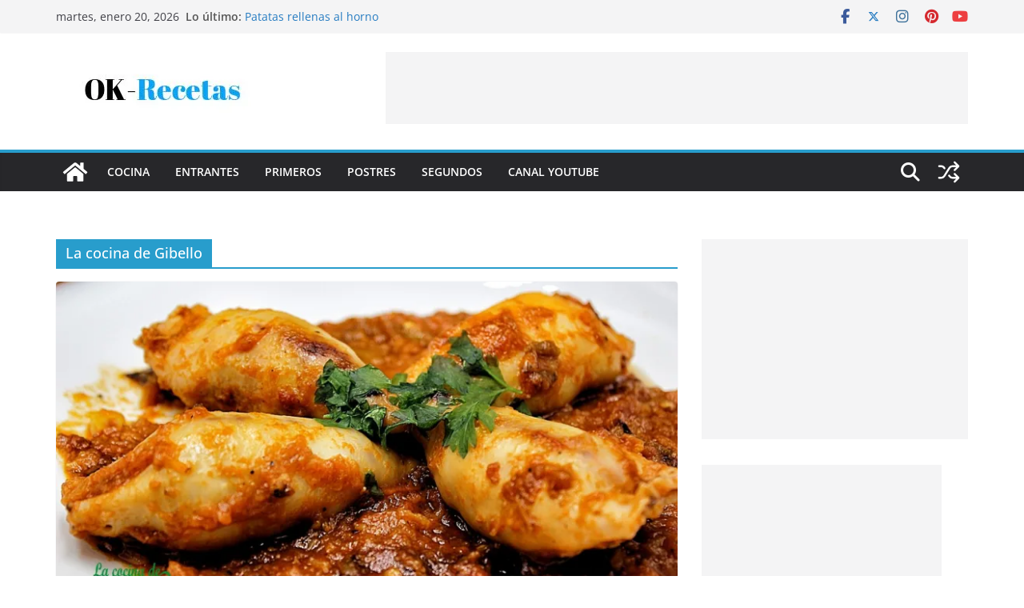

--- FILE ---
content_type: text/html; charset=UTF-8
request_url: https://ok-recetas.com/tag/la-cocina-de-gibello
body_size: 24853
content:
		<!doctype html>
		<html lang="es">
		
<head>

			<meta charset="UTF-8"/>
		<meta name="viewport" content="width=device-width, initial-scale=1">
		<link rel="profile" href="http://gmpg.org/xfn/11"/>
		
	<meta name='robots' content='index, follow, max-image-preview:large, max-snippet:-1, max-video-preview:-1' />

	<!-- This site is optimized with the Yoast SEO plugin v26.7 - https://yoast.com/wordpress/plugins/seo/ -->
	<title>La cocina de Gibello archivos - OK-Recetas</title>
	<link rel="canonical" href="https://ok-recetas.com/tag/la-cocina-de-gibello" />
	<meta property="og:locale" content="es_ES" />
	<meta property="og:type" content="article" />
	<meta property="og:title" content="La cocina de Gibello archivos - OK-Recetas" />
	<meta property="og:url" content="https://ok-recetas.com/tag/la-cocina-de-gibello" />
	<meta property="og:site_name" content="OK-Recetas" />
	<meta name="twitter:card" content="summary_large_image" />
	<script type="application/ld+json" class="yoast-schema-graph">{"@context":"https://schema.org","@graph":[{"@type":"CollectionPage","@id":"https://ok-recetas.com/tag/la-cocina-de-gibello","url":"https://ok-recetas.com/tag/la-cocina-de-gibello","name":"La cocina de Gibello archivos - OK-Recetas","isPartOf":{"@id":"https://ok-recetas.com/#website"},"primaryImageOfPage":{"@id":"https://ok-recetas.com/tag/la-cocina-de-gibello#primaryimage"},"image":{"@id":"https://ok-recetas.com/tag/la-cocina-de-gibello#primaryimage"},"thumbnailUrl":"https://i0.wp.com/ok-recetas.com/wp-content/uploads/2019/03/chipirones-rellenos.jpg?fit=1280%2C720&ssl=1","breadcrumb":{"@id":"https://ok-recetas.com/tag/la-cocina-de-gibello#breadcrumb"},"inLanguage":"es"},{"@type":"ImageObject","inLanguage":"es","@id":"https://ok-recetas.com/tag/la-cocina-de-gibello#primaryimage","url":"https://i0.wp.com/ok-recetas.com/wp-content/uploads/2019/03/chipirones-rellenos.jpg?fit=1280%2C720&ssl=1","contentUrl":"https://i0.wp.com/ok-recetas.com/wp-content/uploads/2019/03/chipirones-rellenos.jpg?fit=1280%2C720&ssl=1","width":1280,"height":720},{"@type":"BreadcrumbList","@id":"https://ok-recetas.com/tag/la-cocina-de-gibello#breadcrumb","itemListElement":[{"@type":"ListItem","position":1,"name":"Portada","item":"https://ok-recetas.com/"},{"@type":"ListItem","position":2,"name":"La cocina de Gibello"}]},{"@type":"WebSite","@id":"https://ok-recetas.com/#website","url":"https://ok-recetas.com/","name":"OK-Recetas","description":"Buscador de recetas de cocina, hogar, belleza y actualidad","publisher":{"@id":"https://ok-recetas.com/#organization"},"potentialAction":[{"@type":"SearchAction","target":{"@type":"EntryPoint","urlTemplate":"https://ok-recetas.com/?s={search_term_string}"},"query-input":{"@type":"PropertyValueSpecification","valueRequired":true,"valueName":"search_term_string"}}],"inLanguage":"es"},{"@type":"Organization","@id":"https://ok-recetas.com/#organization","name":"OK-Recetas","url":"https://ok-recetas.com/","logo":{"@type":"ImageObject","inLanguage":"es","@id":"https://ok-recetas.com/#/schema/logo/image/","url":"https://i0.wp.com/ok-recetas.com/wp-content/uploads/2017/11/cropped-OK-Recetas.jpg?fit=265%2C90&ssl=1","contentUrl":"https://i0.wp.com/ok-recetas.com/wp-content/uploads/2017/11/cropped-OK-Recetas.jpg?fit=265%2C90&ssl=1","width":265,"height":90,"caption":"OK-Recetas"},"image":{"@id":"https://ok-recetas.com/#/schema/logo/image/"}}]}</script>
	<!-- / Yoast SEO plugin. -->


<link rel='dns-prefetch' href='//secure.gravatar.com' />
<link rel='dns-prefetch' href='//stats.wp.com' />
<link rel='dns-prefetch' href='//v0.wordpress.com' />
<link rel='dns-prefetch' href='//widgets.wp.com' />
<link rel='dns-prefetch' href='//s0.wp.com' />
<link rel='dns-prefetch' href='//0.gravatar.com' />
<link rel='dns-prefetch' href='//1.gravatar.com' />
<link rel='dns-prefetch' href='//2.gravatar.com' />
<link rel='preconnect' href='//i0.wp.com' />
<link rel='preconnect' href='//c0.wp.com' />
<link rel="alternate" type="application/rss+xml" title="OK-Recetas &raquo; Feed" href="https://ok-recetas.com/feed" />
<link rel="alternate" type="application/rss+xml" title="OK-Recetas &raquo; Etiqueta La cocina de Gibello del feed" href="https://ok-recetas.com/tag/la-cocina-de-gibello/feed" />
		<!-- This site uses the Google Analytics by ExactMetrics plugin v8.11.1 - Using Analytics tracking - https://www.exactmetrics.com/ -->
		<!-- Nota: ExactMetrics no está actualmente configurado en este sitio. El dueño del sitio necesita identificarse usando su cuenta de Google Analytics en el panel de ajustes de ExactMetrics. -->
					<!-- No tracking code set -->
				<!-- / Google Analytics by ExactMetrics -->
				<!-- This site uses the Google Analytics by MonsterInsights plugin v9.11.1 - Using Analytics tracking - https://www.monsterinsights.com/ -->
							<script src="//www.googletagmanager.com/gtag/js?id=G-PFSS1JL851"  data-cfasync="false" data-wpfc-render="false" type="text/javascript" async></script>
			<script data-cfasync="false" data-wpfc-render="false" type="text/javascript">
				var mi_version = '9.11.1';
				var mi_track_user = true;
				var mi_no_track_reason = '';
								var MonsterInsightsDefaultLocations = {"page_location":"https:\/\/ok-recetas.com\/tag\/la-cocina-de-gibello\/"};
								if ( typeof MonsterInsightsPrivacyGuardFilter === 'function' ) {
					var MonsterInsightsLocations = (typeof MonsterInsightsExcludeQuery === 'object') ? MonsterInsightsPrivacyGuardFilter( MonsterInsightsExcludeQuery ) : MonsterInsightsPrivacyGuardFilter( MonsterInsightsDefaultLocations );
				} else {
					var MonsterInsightsLocations = (typeof MonsterInsightsExcludeQuery === 'object') ? MonsterInsightsExcludeQuery : MonsterInsightsDefaultLocations;
				}

								var disableStrs = [
										'ga-disable-G-PFSS1JL851',
									];

				/* Function to detect opted out users */
				function __gtagTrackerIsOptedOut() {
					for (var index = 0; index < disableStrs.length; index++) {
						if (document.cookie.indexOf(disableStrs[index] + '=true') > -1) {
							return true;
						}
					}

					return false;
				}

				/* Disable tracking if the opt-out cookie exists. */
				if (__gtagTrackerIsOptedOut()) {
					for (var index = 0; index < disableStrs.length; index++) {
						window[disableStrs[index]] = true;
					}
				}

				/* Opt-out function */
				function __gtagTrackerOptout() {
					for (var index = 0; index < disableStrs.length; index++) {
						document.cookie = disableStrs[index] + '=true; expires=Thu, 31 Dec 2099 23:59:59 UTC; path=/';
						window[disableStrs[index]] = true;
					}
				}

				if ('undefined' === typeof gaOptout) {
					function gaOptout() {
						__gtagTrackerOptout();
					}
				}
								window.dataLayer = window.dataLayer || [];

				window.MonsterInsightsDualTracker = {
					helpers: {},
					trackers: {},
				};
				if (mi_track_user) {
					function __gtagDataLayer() {
						dataLayer.push(arguments);
					}

					function __gtagTracker(type, name, parameters) {
						if (!parameters) {
							parameters = {};
						}

						if (parameters.send_to) {
							__gtagDataLayer.apply(null, arguments);
							return;
						}

						if (type === 'event') {
														parameters.send_to = monsterinsights_frontend.v4_id;
							var hookName = name;
							if (typeof parameters['event_category'] !== 'undefined') {
								hookName = parameters['event_category'] + ':' + name;
							}

							if (typeof MonsterInsightsDualTracker.trackers[hookName] !== 'undefined') {
								MonsterInsightsDualTracker.trackers[hookName](parameters);
							} else {
								__gtagDataLayer('event', name, parameters);
							}
							
						} else {
							__gtagDataLayer.apply(null, arguments);
						}
					}

					__gtagTracker('js', new Date());
					__gtagTracker('set', {
						'developer_id.dZGIzZG': true,
											});
					if ( MonsterInsightsLocations.page_location ) {
						__gtagTracker('set', MonsterInsightsLocations);
					}
										__gtagTracker('config', 'G-PFSS1JL851', {"forceSSL":"true","link_attribution":"true"} );
										window.gtag = __gtagTracker;										(function () {
						/* https://developers.google.com/analytics/devguides/collection/analyticsjs/ */
						/* ga and __gaTracker compatibility shim. */
						var noopfn = function () {
							return null;
						};
						var newtracker = function () {
							return new Tracker();
						};
						var Tracker = function () {
							return null;
						};
						var p = Tracker.prototype;
						p.get = noopfn;
						p.set = noopfn;
						p.send = function () {
							var args = Array.prototype.slice.call(arguments);
							args.unshift('send');
							__gaTracker.apply(null, args);
						};
						var __gaTracker = function () {
							var len = arguments.length;
							if (len === 0) {
								return;
							}
							var f = arguments[len - 1];
							if (typeof f !== 'object' || f === null || typeof f.hitCallback !== 'function') {
								if ('send' === arguments[0]) {
									var hitConverted, hitObject = false, action;
									if ('event' === arguments[1]) {
										if ('undefined' !== typeof arguments[3]) {
											hitObject = {
												'eventAction': arguments[3],
												'eventCategory': arguments[2],
												'eventLabel': arguments[4],
												'value': arguments[5] ? arguments[5] : 1,
											}
										}
									}
									if ('pageview' === arguments[1]) {
										if ('undefined' !== typeof arguments[2]) {
											hitObject = {
												'eventAction': 'page_view',
												'page_path': arguments[2],
											}
										}
									}
									if (typeof arguments[2] === 'object') {
										hitObject = arguments[2];
									}
									if (typeof arguments[5] === 'object') {
										Object.assign(hitObject, arguments[5]);
									}
									if ('undefined' !== typeof arguments[1].hitType) {
										hitObject = arguments[1];
										if ('pageview' === hitObject.hitType) {
											hitObject.eventAction = 'page_view';
										}
									}
									if (hitObject) {
										action = 'timing' === arguments[1].hitType ? 'timing_complete' : hitObject.eventAction;
										hitConverted = mapArgs(hitObject);
										__gtagTracker('event', action, hitConverted);
									}
								}
								return;
							}

							function mapArgs(args) {
								var arg, hit = {};
								var gaMap = {
									'eventCategory': 'event_category',
									'eventAction': 'event_action',
									'eventLabel': 'event_label',
									'eventValue': 'event_value',
									'nonInteraction': 'non_interaction',
									'timingCategory': 'event_category',
									'timingVar': 'name',
									'timingValue': 'value',
									'timingLabel': 'event_label',
									'page': 'page_path',
									'location': 'page_location',
									'title': 'page_title',
									'referrer' : 'page_referrer',
								};
								for (arg in args) {
																		if (!(!args.hasOwnProperty(arg) || !gaMap.hasOwnProperty(arg))) {
										hit[gaMap[arg]] = args[arg];
									} else {
										hit[arg] = args[arg];
									}
								}
								return hit;
							}

							try {
								f.hitCallback();
							} catch (ex) {
							}
						};
						__gaTracker.create = newtracker;
						__gaTracker.getByName = newtracker;
						__gaTracker.getAll = function () {
							return [];
						};
						__gaTracker.remove = noopfn;
						__gaTracker.loaded = true;
						window['__gaTracker'] = __gaTracker;
					})();
									} else {
										console.log("");
					(function () {
						function __gtagTracker() {
							return null;
						}

						window['__gtagTracker'] = __gtagTracker;
						window['gtag'] = __gtagTracker;
					})();
									}
			</script>
							<!-- / Google Analytics by MonsterInsights -->
		<!-- ok-recetas.com is managing ads with Advanced Ads 2.0.16 – https://wpadvancedads.com/ --><script id="recet-ready">
			window.advanced_ads_ready=function(e,a){a=a||"complete";var d=function(e){return"interactive"===a?"loading"!==e:"complete"===e};d(document.readyState)?e():document.addEventListener("readystatechange",(function(a){d(a.target.readyState)&&e()}),{once:"interactive"===a})},window.advanced_ads_ready_queue=window.advanced_ads_ready_queue||[];		</script>
		<style id='wp-img-auto-sizes-contain-inline-css' type='text/css'>
img:is([sizes=auto i],[sizes^="auto," i]){contain-intrinsic-size:3000px 1500px}
/*# sourceURL=wp-img-auto-sizes-contain-inline-css */
</style>
<style id='wp-emoji-styles-inline-css' type='text/css'>

	img.wp-smiley, img.emoji {
		display: inline !important;
		border: none !important;
		box-shadow: none !important;
		height: 1em !important;
		width: 1em !important;
		margin: 0 0.07em !important;
		vertical-align: -0.1em !important;
		background: none !important;
		padding: 0 !important;
	}
/*# sourceURL=wp-emoji-styles-inline-css */
</style>
<link rel='stylesheet' id='wp-block-library-css' href='https://c0.wp.com/c/6.9/wp-includes/css/dist/block-library/style.min.css' type='text/css' media='all' />
<style id='global-styles-inline-css' type='text/css'>
:root{--wp--preset--aspect-ratio--square: 1;--wp--preset--aspect-ratio--4-3: 4/3;--wp--preset--aspect-ratio--3-4: 3/4;--wp--preset--aspect-ratio--3-2: 3/2;--wp--preset--aspect-ratio--2-3: 2/3;--wp--preset--aspect-ratio--16-9: 16/9;--wp--preset--aspect-ratio--9-16: 9/16;--wp--preset--color--black: #000000;--wp--preset--color--cyan-bluish-gray: #abb8c3;--wp--preset--color--white: #ffffff;--wp--preset--color--pale-pink: #f78da7;--wp--preset--color--vivid-red: #cf2e2e;--wp--preset--color--luminous-vivid-orange: #ff6900;--wp--preset--color--luminous-vivid-amber: #fcb900;--wp--preset--color--light-green-cyan: #7bdcb5;--wp--preset--color--vivid-green-cyan: #00d084;--wp--preset--color--pale-cyan-blue: #8ed1fc;--wp--preset--color--vivid-cyan-blue: #0693e3;--wp--preset--color--vivid-purple: #9b51e0;--wp--preset--color--cm-color-1: #257BC1;--wp--preset--color--cm-color-2: #2270B0;--wp--preset--color--cm-color-3: #FFFFFF;--wp--preset--color--cm-color-4: #F9FEFD;--wp--preset--color--cm-color-5: #27272A;--wp--preset--color--cm-color-6: #16181A;--wp--preset--color--cm-color-7: #8F8F8F;--wp--preset--color--cm-color-8: #FFFFFF;--wp--preset--color--cm-color-9: #C7C7C7;--wp--preset--gradient--vivid-cyan-blue-to-vivid-purple: linear-gradient(135deg,rgb(6,147,227) 0%,rgb(155,81,224) 100%);--wp--preset--gradient--light-green-cyan-to-vivid-green-cyan: linear-gradient(135deg,rgb(122,220,180) 0%,rgb(0,208,130) 100%);--wp--preset--gradient--luminous-vivid-amber-to-luminous-vivid-orange: linear-gradient(135deg,rgb(252,185,0) 0%,rgb(255,105,0) 100%);--wp--preset--gradient--luminous-vivid-orange-to-vivid-red: linear-gradient(135deg,rgb(255,105,0) 0%,rgb(207,46,46) 100%);--wp--preset--gradient--very-light-gray-to-cyan-bluish-gray: linear-gradient(135deg,rgb(238,238,238) 0%,rgb(169,184,195) 100%);--wp--preset--gradient--cool-to-warm-spectrum: linear-gradient(135deg,rgb(74,234,220) 0%,rgb(151,120,209) 20%,rgb(207,42,186) 40%,rgb(238,44,130) 60%,rgb(251,105,98) 80%,rgb(254,248,76) 100%);--wp--preset--gradient--blush-light-purple: linear-gradient(135deg,rgb(255,206,236) 0%,rgb(152,150,240) 100%);--wp--preset--gradient--blush-bordeaux: linear-gradient(135deg,rgb(254,205,165) 0%,rgb(254,45,45) 50%,rgb(107,0,62) 100%);--wp--preset--gradient--luminous-dusk: linear-gradient(135deg,rgb(255,203,112) 0%,rgb(199,81,192) 50%,rgb(65,88,208) 100%);--wp--preset--gradient--pale-ocean: linear-gradient(135deg,rgb(255,245,203) 0%,rgb(182,227,212) 50%,rgb(51,167,181) 100%);--wp--preset--gradient--electric-grass: linear-gradient(135deg,rgb(202,248,128) 0%,rgb(113,206,126) 100%);--wp--preset--gradient--midnight: linear-gradient(135deg,rgb(2,3,129) 0%,rgb(40,116,252) 100%);--wp--preset--font-size--small: 13px;--wp--preset--font-size--medium: 16px;--wp--preset--font-size--large: 20px;--wp--preset--font-size--x-large: 24px;--wp--preset--font-size--xx-large: 30px;--wp--preset--font-size--huge: 36px;--wp--preset--font-family--dm-sans: DM Sans, sans-serif;--wp--preset--font-family--public-sans: Public Sans, sans-serif;--wp--preset--font-family--roboto: Roboto, sans-serif;--wp--preset--font-family--segoe-ui: Segoe UI, Arial, sans-serif;--wp--preset--font-family--ibm-plex-serif: IBM Plex Serif, sans-serif;--wp--preset--font-family--inter: Inter, sans-serif;--wp--preset--spacing--20: 0.44rem;--wp--preset--spacing--30: 0.67rem;--wp--preset--spacing--40: 1rem;--wp--preset--spacing--50: 1.5rem;--wp--preset--spacing--60: 2.25rem;--wp--preset--spacing--70: 3.38rem;--wp--preset--spacing--80: 5.06rem;--wp--preset--shadow--natural: 6px 6px 9px rgba(0, 0, 0, 0.2);--wp--preset--shadow--deep: 12px 12px 50px rgba(0, 0, 0, 0.4);--wp--preset--shadow--sharp: 6px 6px 0px rgba(0, 0, 0, 0.2);--wp--preset--shadow--outlined: 6px 6px 0px -3px rgb(255, 255, 255), 6px 6px rgb(0, 0, 0);--wp--preset--shadow--crisp: 6px 6px 0px rgb(0, 0, 0);}:root { --wp--style--global--content-size: 760px;--wp--style--global--wide-size: 1160px; }:where(body) { margin: 0; }.wp-site-blocks > .alignleft { float: left; margin-right: 2em; }.wp-site-blocks > .alignright { float: right; margin-left: 2em; }.wp-site-blocks > .aligncenter { justify-content: center; margin-left: auto; margin-right: auto; }:where(.wp-site-blocks) > * { margin-block-start: 24px; margin-block-end: 0; }:where(.wp-site-blocks) > :first-child { margin-block-start: 0; }:where(.wp-site-blocks) > :last-child { margin-block-end: 0; }:root { --wp--style--block-gap: 24px; }:root :where(.is-layout-flow) > :first-child{margin-block-start: 0;}:root :where(.is-layout-flow) > :last-child{margin-block-end: 0;}:root :where(.is-layout-flow) > *{margin-block-start: 24px;margin-block-end: 0;}:root :where(.is-layout-constrained) > :first-child{margin-block-start: 0;}:root :where(.is-layout-constrained) > :last-child{margin-block-end: 0;}:root :where(.is-layout-constrained) > *{margin-block-start: 24px;margin-block-end: 0;}:root :where(.is-layout-flex){gap: 24px;}:root :where(.is-layout-grid){gap: 24px;}.is-layout-flow > .alignleft{float: left;margin-inline-start: 0;margin-inline-end: 2em;}.is-layout-flow > .alignright{float: right;margin-inline-start: 2em;margin-inline-end: 0;}.is-layout-flow > .aligncenter{margin-left: auto !important;margin-right: auto !important;}.is-layout-constrained > .alignleft{float: left;margin-inline-start: 0;margin-inline-end: 2em;}.is-layout-constrained > .alignright{float: right;margin-inline-start: 2em;margin-inline-end: 0;}.is-layout-constrained > .aligncenter{margin-left: auto !important;margin-right: auto !important;}.is-layout-constrained > :where(:not(.alignleft):not(.alignright):not(.alignfull)){max-width: var(--wp--style--global--content-size);margin-left: auto !important;margin-right: auto !important;}.is-layout-constrained > .alignwide{max-width: var(--wp--style--global--wide-size);}body .is-layout-flex{display: flex;}.is-layout-flex{flex-wrap: wrap;align-items: center;}.is-layout-flex > :is(*, div){margin: 0;}body .is-layout-grid{display: grid;}.is-layout-grid > :is(*, div){margin: 0;}body{padding-top: 0px;padding-right: 0px;padding-bottom: 0px;padding-left: 0px;}a:where(:not(.wp-element-button)){text-decoration: underline;}:root :where(.wp-element-button, .wp-block-button__link){background-color: #32373c;border-width: 0;color: #fff;font-family: inherit;font-size: inherit;font-style: inherit;font-weight: inherit;letter-spacing: inherit;line-height: inherit;padding-top: calc(0.667em + 2px);padding-right: calc(1.333em + 2px);padding-bottom: calc(0.667em + 2px);padding-left: calc(1.333em + 2px);text-decoration: none;text-transform: inherit;}.has-black-color{color: var(--wp--preset--color--black) !important;}.has-cyan-bluish-gray-color{color: var(--wp--preset--color--cyan-bluish-gray) !important;}.has-white-color{color: var(--wp--preset--color--white) !important;}.has-pale-pink-color{color: var(--wp--preset--color--pale-pink) !important;}.has-vivid-red-color{color: var(--wp--preset--color--vivid-red) !important;}.has-luminous-vivid-orange-color{color: var(--wp--preset--color--luminous-vivid-orange) !important;}.has-luminous-vivid-amber-color{color: var(--wp--preset--color--luminous-vivid-amber) !important;}.has-light-green-cyan-color{color: var(--wp--preset--color--light-green-cyan) !important;}.has-vivid-green-cyan-color{color: var(--wp--preset--color--vivid-green-cyan) !important;}.has-pale-cyan-blue-color{color: var(--wp--preset--color--pale-cyan-blue) !important;}.has-vivid-cyan-blue-color{color: var(--wp--preset--color--vivid-cyan-blue) !important;}.has-vivid-purple-color{color: var(--wp--preset--color--vivid-purple) !important;}.has-cm-color-1-color{color: var(--wp--preset--color--cm-color-1) !important;}.has-cm-color-2-color{color: var(--wp--preset--color--cm-color-2) !important;}.has-cm-color-3-color{color: var(--wp--preset--color--cm-color-3) !important;}.has-cm-color-4-color{color: var(--wp--preset--color--cm-color-4) !important;}.has-cm-color-5-color{color: var(--wp--preset--color--cm-color-5) !important;}.has-cm-color-6-color{color: var(--wp--preset--color--cm-color-6) !important;}.has-cm-color-7-color{color: var(--wp--preset--color--cm-color-7) !important;}.has-cm-color-8-color{color: var(--wp--preset--color--cm-color-8) !important;}.has-cm-color-9-color{color: var(--wp--preset--color--cm-color-9) !important;}.has-black-background-color{background-color: var(--wp--preset--color--black) !important;}.has-cyan-bluish-gray-background-color{background-color: var(--wp--preset--color--cyan-bluish-gray) !important;}.has-white-background-color{background-color: var(--wp--preset--color--white) !important;}.has-pale-pink-background-color{background-color: var(--wp--preset--color--pale-pink) !important;}.has-vivid-red-background-color{background-color: var(--wp--preset--color--vivid-red) !important;}.has-luminous-vivid-orange-background-color{background-color: var(--wp--preset--color--luminous-vivid-orange) !important;}.has-luminous-vivid-amber-background-color{background-color: var(--wp--preset--color--luminous-vivid-amber) !important;}.has-light-green-cyan-background-color{background-color: var(--wp--preset--color--light-green-cyan) !important;}.has-vivid-green-cyan-background-color{background-color: var(--wp--preset--color--vivid-green-cyan) !important;}.has-pale-cyan-blue-background-color{background-color: var(--wp--preset--color--pale-cyan-blue) !important;}.has-vivid-cyan-blue-background-color{background-color: var(--wp--preset--color--vivid-cyan-blue) !important;}.has-vivid-purple-background-color{background-color: var(--wp--preset--color--vivid-purple) !important;}.has-cm-color-1-background-color{background-color: var(--wp--preset--color--cm-color-1) !important;}.has-cm-color-2-background-color{background-color: var(--wp--preset--color--cm-color-2) !important;}.has-cm-color-3-background-color{background-color: var(--wp--preset--color--cm-color-3) !important;}.has-cm-color-4-background-color{background-color: var(--wp--preset--color--cm-color-4) !important;}.has-cm-color-5-background-color{background-color: var(--wp--preset--color--cm-color-5) !important;}.has-cm-color-6-background-color{background-color: var(--wp--preset--color--cm-color-6) !important;}.has-cm-color-7-background-color{background-color: var(--wp--preset--color--cm-color-7) !important;}.has-cm-color-8-background-color{background-color: var(--wp--preset--color--cm-color-8) !important;}.has-cm-color-9-background-color{background-color: var(--wp--preset--color--cm-color-9) !important;}.has-black-border-color{border-color: var(--wp--preset--color--black) !important;}.has-cyan-bluish-gray-border-color{border-color: var(--wp--preset--color--cyan-bluish-gray) !important;}.has-white-border-color{border-color: var(--wp--preset--color--white) !important;}.has-pale-pink-border-color{border-color: var(--wp--preset--color--pale-pink) !important;}.has-vivid-red-border-color{border-color: var(--wp--preset--color--vivid-red) !important;}.has-luminous-vivid-orange-border-color{border-color: var(--wp--preset--color--luminous-vivid-orange) !important;}.has-luminous-vivid-amber-border-color{border-color: var(--wp--preset--color--luminous-vivid-amber) !important;}.has-light-green-cyan-border-color{border-color: var(--wp--preset--color--light-green-cyan) !important;}.has-vivid-green-cyan-border-color{border-color: var(--wp--preset--color--vivid-green-cyan) !important;}.has-pale-cyan-blue-border-color{border-color: var(--wp--preset--color--pale-cyan-blue) !important;}.has-vivid-cyan-blue-border-color{border-color: var(--wp--preset--color--vivid-cyan-blue) !important;}.has-vivid-purple-border-color{border-color: var(--wp--preset--color--vivid-purple) !important;}.has-cm-color-1-border-color{border-color: var(--wp--preset--color--cm-color-1) !important;}.has-cm-color-2-border-color{border-color: var(--wp--preset--color--cm-color-2) !important;}.has-cm-color-3-border-color{border-color: var(--wp--preset--color--cm-color-3) !important;}.has-cm-color-4-border-color{border-color: var(--wp--preset--color--cm-color-4) !important;}.has-cm-color-5-border-color{border-color: var(--wp--preset--color--cm-color-5) !important;}.has-cm-color-6-border-color{border-color: var(--wp--preset--color--cm-color-6) !important;}.has-cm-color-7-border-color{border-color: var(--wp--preset--color--cm-color-7) !important;}.has-cm-color-8-border-color{border-color: var(--wp--preset--color--cm-color-8) !important;}.has-cm-color-9-border-color{border-color: var(--wp--preset--color--cm-color-9) !important;}.has-vivid-cyan-blue-to-vivid-purple-gradient-background{background: var(--wp--preset--gradient--vivid-cyan-blue-to-vivid-purple) !important;}.has-light-green-cyan-to-vivid-green-cyan-gradient-background{background: var(--wp--preset--gradient--light-green-cyan-to-vivid-green-cyan) !important;}.has-luminous-vivid-amber-to-luminous-vivid-orange-gradient-background{background: var(--wp--preset--gradient--luminous-vivid-amber-to-luminous-vivid-orange) !important;}.has-luminous-vivid-orange-to-vivid-red-gradient-background{background: var(--wp--preset--gradient--luminous-vivid-orange-to-vivid-red) !important;}.has-very-light-gray-to-cyan-bluish-gray-gradient-background{background: var(--wp--preset--gradient--very-light-gray-to-cyan-bluish-gray) !important;}.has-cool-to-warm-spectrum-gradient-background{background: var(--wp--preset--gradient--cool-to-warm-spectrum) !important;}.has-blush-light-purple-gradient-background{background: var(--wp--preset--gradient--blush-light-purple) !important;}.has-blush-bordeaux-gradient-background{background: var(--wp--preset--gradient--blush-bordeaux) !important;}.has-luminous-dusk-gradient-background{background: var(--wp--preset--gradient--luminous-dusk) !important;}.has-pale-ocean-gradient-background{background: var(--wp--preset--gradient--pale-ocean) !important;}.has-electric-grass-gradient-background{background: var(--wp--preset--gradient--electric-grass) !important;}.has-midnight-gradient-background{background: var(--wp--preset--gradient--midnight) !important;}.has-small-font-size{font-size: var(--wp--preset--font-size--small) !important;}.has-medium-font-size{font-size: var(--wp--preset--font-size--medium) !important;}.has-large-font-size{font-size: var(--wp--preset--font-size--large) !important;}.has-x-large-font-size{font-size: var(--wp--preset--font-size--x-large) !important;}.has-xx-large-font-size{font-size: var(--wp--preset--font-size--xx-large) !important;}.has-huge-font-size{font-size: var(--wp--preset--font-size--huge) !important;}.has-dm-sans-font-family{font-family: var(--wp--preset--font-family--dm-sans) !important;}.has-public-sans-font-family{font-family: var(--wp--preset--font-family--public-sans) !important;}.has-roboto-font-family{font-family: var(--wp--preset--font-family--roboto) !important;}.has-segoe-ui-font-family{font-family: var(--wp--preset--font-family--segoe-ui) !important;}.has-ibm-plex-serif-font-family{font-family: var(--wp--preset--font-family--ibm-plex-serif) !important;}.has-inter-font-family{font-family: var(--wp--preset--font-family--inter) !important;}
/*# sourceURL=global-styles-inline-css */
</style>

<link rel='stylesheet' id='colormag_style-css' href='https://ok-recetas.com/wp-content/themes/colormag/style.css?ver=1768869128' type='text/css' media='all' />
<style id='colormag_style-inline-css' type='text/css'>
.colormag-button,
			blockquote, button,
			input[type=reset],
			input[type=button],
			input[type=submit],
			.cm-home-icon.front_page_on,
			.cm-post-categories a,
			.cm-primary-nav ul li ul li:hover,
			.cm-primary-nav ul li.current-menu-item,
			.cm-primary-nav ul li.current_page_ancestor,
			.cm-primary-nav ul li.current-menu-ancestor,
			.cm-primary-nav ul li.current_page_item,
			.cm-primary-nav ul li:hover,
			.cm-primary-nav ul li.focus,
			.cm-mobile-nav li a:hover,
			.colormag-header-clean #cm-primary-nav .cm-menu-toggle:hover,
			.cm-header .cm-mobile-nav li:hover,
			.cm-header .cm-mobile-nav li.current-page-ancestor,
			.cm-header .cm-mobile-nav li.current-menu-ancestor,
			.cm-header .cm-mobile-nav li.current-page-item,
			.cm-header .cm-mobile-nav li.current-menu-item,
			.cm-primary-nav ul li.focus > a,
			.cm-layout-2 .cm-primary-nav ul ul.sub-menu li.focus > a,
			.cm-mobile-nav .current-menu-item>a, .cm-mobile-nav .current_page_item>a,
			.colormag-header-clean .cm-mobile-nav li:hover > a,
			.colormag-header-clean .cm-mobile-nav li.current-page-ancestor > a,
			.colormag-header-clean .cm-mobile-nav li.current-menu-ancestor > a,
			.colormag-header-clean .cm-mobile-nav li.current-page-item > a,
			.colormag-header-clean .cm-mobile-nav li.current-menu-item > a,
			.fa.search-top:hover,
			.widget_call_to_action .btn--primary,
			.colormag-footer--classic .cm-footer-cols .cm-row .cm-widget-title span::before,
			.colormag-footer--classic-bordered .cm-footer-cols .cm-row .cm-widget-title span::before,
			.cm-featured-posts .cm-widget-title span,
			.cm-featured-category-slider-widget .cm-slide-content .cm-entry-header-meta .cm-post-categories a,
			.cm-highlighted-posts .cm-post-content .cm-entry-header-meta .cm-post-categories a,
			.cm-category-slide-next, .cm-category-slide-prev, .slide-next,
			.slide-prev, .cm-tabbed-widget ul li, .cm-posts .wp-pagenavi .current,
			.cm-posts .wp-pagenavi a:hover, .cm-secondary .cm-widget-title span,
			.cm-posts .post .cm-post-content .cm-entry-header-meta .cm-post-categories a,
			.cm-page-header .cm-page-title span, .entry-meta .post-format i,
			.format-link .cm-entry-summary a, .cm-entry-button, .infinite-scroll .tg-infinite-scroll,
			.no-more-post-text, .pagination span,
			.comments-area .comment-author-link span,
			.cm-footer-cols .cm-row .cm-widget-title span,
			.advertisement_above_footer .cm-widget-title span,
			.error, .cm-primary .cm-widget-title span,
			.related-posts-wrapper.style-three .cm-post-content .cm-entry-title a:hover:before,
			.cm-slider-area .cm-widget-title span,
			.cm-beside-slider-widget .cm-widget-title span,
			.top-full-width-sidebar .cm-widget-title span,
			.wp-block-quote, .wp-block-quote.is-style-large,
			.wp-block-quote.has-text-align-right,
			.cm-error-404 .cm-btn, .widget .wp-block-heading, .wp-block-search button,
			.widget a::before, .cm-post-date a::before,
			.byline a::before,
			.colormag-footer--classic-bordered .cm-widget-title::before,
			.wp-block-button__link,
			#cm-tertiary .cm-widget-title span,
			.link-pagination .post-page-numbers.current,
			.wp-block-query-pagination-numbers .page-numbers.current,
			.wp-element-button,
			.wp-block-button .wp-block-button__link,
			.wp-element-button,
			.cm-layout-2 .cm-primary-nav ul ul.sub-menu li:hover,
			.cm-layout-2 .cm-primary-nav ul ul.sub-menu li.current-menu-ancestor,
			.cm-layout-2 .cm-primary-nav ul ul.sub-menu li.current-menu-item,
			.cm-layout-2 .cm-primary-nav ul ul.sub-menu li.focus,
			.search-wrap button,
			.page-numbers .current,
			.cm-footer-builder .cm-widget-title span,
			.wp-block-search .wp-element-button:hover{background-color:#289dcc;}a,
			.cm-layout-2 #cm-primary-nav .fa.search-top:hover,
			.cm-layout-2 #cm-primary-nav.cm-mobile-nav .cm-random-post a:hover .fa-random,
			.cm-layout-2 #cm-primary-nav.cm-primary-nav .cm-random-post a:hover .fa-random,
			.cm-layout-2 .breaking-news .newsticker a:hover,
			.cm-layout-2 .cm-primary-nav ul li.current-menu-item > a,
			.cm-layout-2 .cm-primary-nav ul li.current_page_item > a,
			.cm-layout-2 .cm-primary-nav ul li:hover > a,
			.cm-layout-2 .cm-primary-nav ul li.focus > a
			.dark-skin .cm-layout-2-style-1 #cm-primary-nav.cm-primary-nav .cm-home-icon:hover .fa,
			.byline a:hover, .comments a:hover, .cm-edit-link a:hover, .cm-post-date a:hover,
			.social-links:not(.cm-header-actions .social-links) i.fa:hover, .cm-tag-links a:hover,
			.colormag-header-clean .social-links li:hover i.fa, .cm-layout-2-style-1 .social-links li:hover i.fa,
			.colormag-header-clean .breaking-news .newsticker a:hover, .widget_featured_posts .article-content .cm-entry-title a:hover,
			.widget_featured_slider .slide-content .cm-below-entry-meta .byline a:hover,
			.widget_featured_slider .slide-content .cm-below-entry-meta .comments a:hover,
			.widget_featured_slider .slide-content .cm-below-entry-meta .cm-post-date a:hover,
			.widget_featured_slider .slide-content .cm-entry-title a:hover,
			.widget_block_picture_news.widget_featured_posts .article-content .cm-entry-title a:hover,
			.widget_highlighted_posts .article-content .cm-below-entry-meta .byline a:hover,
			.widget_highlighted_posts .article-content .cm-below-entry-meta .comments a:hover,
			.widget_highlighted_posts .article-content .cm-below-entry-meta .cm-post-date a:hover,
			.widget_highlighted_posts .article-content .cm-entry-title a:hover, i.fa-arrow-up, i.fa-arrow-down,
			.cm-site-title a, #content .post .article-content .cm-entry-title a:hover, .entry-meta .byline i,
			.entry-meta .cat-links i, .entry-meta a, .post .cm-entry-title a:hover, .search .cm-entry-title a:hover,
			.entry-meta .comments-link a:hover, .entry-meta .cm-edit-link a:hover, .entry-meta .cm-post-date a:hover,
			.entry-meta .cm-tag-links a:hover, .single #content .tags a:hover, .count, .next a:hover, .previous a:hover,
			.related-posts-main-title .fa, .single-related-posts .article-content .cm-entry-title a:hover,
			.pagination a span:hover,
			#content .comments-area a.comment-cm-edit-link:hover, #content .comments-area a.comment-permalink:hover,
			#content .comments-area article header cite a:hover, .comments-area .comment-author-link a:hover,
			.comment .comment-reply-link:hover,
			.nav-next a, .nav-previous a,
			#cm-footer .cm-footer-menu ul li a:hover,
			.cm-footer-cols .cm-row a:hover, a#scroll-up i, .related-posts-wrapper-flyout .cm-entry-title a:hover,
			.human-diff-time .human-diff-time-display:hover,
			.cm-layout-2-style-1 #cm-primary-nav .fa:hover,
			.cm-footer-bar a,
			.cm-post-date a:hover,
			.cm-author a:hover,
			.cm-comments-link a:hover,
			.cm-tag-links a:hover,
			.cm-edit-link a:hover,
			.cm-footer-bar .copyright a,
			.cm-featured-posts .cm-entry-title a:hover,
			.cm-posts .post .cm-post-content .cm-entry-title a:hover,
			.cm-posts .post .single-title-above .cm-entry-title a:hover,
			.cm-layout-2 .cm-primary-nav ul li:hover > a,
			.cm-layout-2 #cm-primary-nav .fa:hover,
			.cm-entry-title a:hover,
			button:hover, input[type="button"]:hover,
			input[type="reset"]:hover,
			input[type="submit"]:hover,
			.wp-block-button .wp-block-button__link:hover,
			.cm-button:hover,
			.wp-element-button:hover,
			li.product .added_to_cart:hover,
			.comments-area .comment-permalink:hover,
			.cm-footer-bar-area .cm-footer-bar__2 a{color:#289dcc;}#cm-primary-nav,
			.cm-contained .cm-header-2 .cm-row, .cm-header-builder.cm-full-width .cm-main-header .cm-header-bottom-row{border-top-color:#289dcc;}.cm-layout-2 #cm-primary-nav,
			.cm-layout-2 .cm-primary-nav ul ul.sub-menu li:hover,
			.cm-layout-2 .cm-primary-nav ul > li:hover > a,
			.cm-layout-2 .cm-primary-nav ul > li.current-menu-item > a,
			.cm-layout-2 .cm-primary-nav ul > li.current-menu-ancestor > a,
			.cm-layout-2 .cm-primary-nav ul ul.sub-menu li.current-menu-ancestor,
			.cm-layout-2 .cm-primary-nav ul ul.sub-menu li.current-menu-item,
			.cm-layout-2 .cm-primary-nav ul ul.sub-menu li.focus,
			cm-layout-2 .cm-primary-nav ul ul.sub-menu li.current-menu-ancestor,
			cm-layout-2 .cm-primary-nav ul ul.sub-menu li.current-menu-item,
			cm-layout-2 #cm-primary-nav .cm-menu-toggle:hover,
			cm-layout-2 #cm-primary-nav.cm-mobile-nav .cm-menu-toggle,
			cm-layout-2 .cm-primary-nav ul > li:hover > a,
			cm-layout-2 .cm-primary-nav ul > li.current-menu-item > a,
			cm-layout-2 .cm-primary-nav ul > li.current-menu-ancestor > a,
			.cm-layout-2 .cm-primary-nav ul li.focus > a, .pagination a span:hover,
			.cm-error-404 .cm-btn,
			.single-post .cm-post-categories a::after,
			.widget .block-title,
			.cm-layout-2 .cm-primary-nav ul li.focus > a,
			button,
			input[type="button"],
			input[type="reset"],
			input[type="submit"],
			.wp-block-button .wp-block-button__link,
			.cm-button,
			.wp-element-button,
			li.product .added_to_cart{border-color:#289dcc;}.cm-secondary .cm-widget-title,
			#cm-tertiary .cm-widget-title,
			.widget_featured_posts .widget-title,
			#secondary .widget-title,
			#cm-tertiary .widget-title,
			.cm-page-header .cm-page-title,
			.cm-footer-cols .cm-row .widget-title,
			.advertisement_above_footer .widget-title,
			#primary .widget-title,
			.widget_slider_area .widget-title,
			.widget_beside_slider .widget-title,
			.top-full-width-sidebar .widget-title,
			.cm-footer-cols .cm-row .cm-widget-title,
			.cm-footer-bar .copyright a,
			.cm-layout-2.cm-layout-2-style-2 #cm-primary-nav,
			.cm-layout-2 .cm-primary-nav ul > li:hover > a,
			.cm-footer-builder .cm-widget-title,
			.cm-layout-2 .cm-primary-nav ul > li.current-menu-item > a{border-bottom-color:#289dcc;}body{color:#444444;}.cm-posts .post{box-shadow:0px 0px 2px 0px #E4E4E7;}@media screen and (min-width: 992px) {.cm-primary{width:70%;}}.colormag-button,
			input[type="reset"],
			input[type="button"],
			input[type="submit"],
			button,
			.cm-entry-button span,
			.wp-block-button .wp-block-button__link{color:#ffffff;}.cm-content{background-color:#ffffff;background-size:contain;}.cm-header .cm-menu-toggle svg,
			.cm-header .cm-menu-toggle svg{fill:#fff;}.cm-footer-bar-area .cm-footer-bar__2 a{color:#207daf;}.colormag-button,
			blockquote, button,
			input[type=reset],
			input[type=button],
			input[type=submit],
			.cm-home-icon.front_page_on,
			.cm-post-categories a,
			.cm-primary-nav ul li ul li:hover,
			.cm-primary-nav ul li.current-menu-item,
			.cm-primary-nav ul li.current_page_ancestor,
			.cm-primary-nav ul li.current-menu-ancestor,
			.cm-primary-nav ul li.current_page_item,
			.cm-primary-nav ul li:hover,
			.cm-primary-nav ul li.focus,
			.cm-mobile-nav li a:hover,
			.colormag-header-clean #cm-primary-nav .cm-menu-toggle:hover,
			.cm-header .cm-mobile-nav li:hover,
			.cm-header .cm-mobile-nav li.current-page-ancestor,
			.cm-header .cm-mobile-nav li.current-menu-ancestor,
			.cm-header .cm-mobile-nav li.current-page-item,
			.cm-header .cm-mobile-nav li.current-menu-item,
			.cm-primary-nav ul li.focus > a,
			.cm-layout-2 .cm-primary-nav ul ul.sub-menu li.focus > a,
			.cm-mobile-nav .current-menu-item>a, .cm-mobile-nav .current_page_item>a,
			.colormag-header-clean .cm-mobile-nav li:hover > a,
			.colormag-header-clean .cm-mobile-nav li.current-page-ancestor > a,
			.colormag-header-clean .cm-mobile-nav li.current-menu-ancestor > a,
			.colormag-header-clean .cm-mobile-nav li.current-page-item > a,
			.colormag-header-clean .cm-mobile-nav li.current-menu-item > a,
			.fa.search-top:hover,
			.widget_call_to_action .btn--primary,
			.colormag-footer--classic .cm-footer-cols .cm-row .cm-widget-title span::before,
			.colormag-footer--classic-bordered .cm-footer-cols .cm-row .cm-widget-title span::before,
			.cm-featured-posts .cm-widget-title span,
			.cm-featured-category-slider-widget .cm-slide-content .cm-entry-header-meta .cm-post-categories a,
			.cm-highlighted-posts .cm-post-content .cm-entry-header-meta .cm-post-categories a,
			.cm-category-slide-next, .cm-category-slide-prev, .slide-next,
			.slide-prev, .cm-tabbed-widget ul li, .cm-posts .wp-pagenavi .current,
			.cm-posts .wp-pagenavi a:hover, .cm-secondary .cm-widget-title span,
			.cm-posts .post .cm-post-content .cm-entry-header-meta .cm-post-categories a,
			.cm-page-header .cm-page-title span, .entry-meta .post-format i,
			.format-link .cm-entry-summary a, .cm-entry-button, .infinite-scroll .tg-infinite-scroll,
			.no-more-post-text, .pagination span,
			.comments-area .comment-author-link span,
			.cm-footer-cols .cm-row .cm-widget-title span,
			.advertisement_above_footer .cm-widget-title span,
			.error, .cm-primary .cm-widget-title span,
			.related-posts-wrapper.style-three .cm-post-content .cm-entry-title a:hover:before,
			.cm-slider-area .cm-widget-title span,
			.cm-beside-slider-widget .cm-widget-title span,
			.top-full-width-sidebar .cm-widget-title span,
			.wp-block-quote, .wp-block-quote.is-style-large,
			.wp-block-quote.has-text-align-right,
			.cm-error-404 .cm-btn, .widget .wp-block-heading, .wp-block-search button,
			.widget a::before, .cm-post-date a::before,
			.byline a::before,
			.colormag-footer--classic-bordered .cm-widget-title::before,
			.wp-block-button__link,
			#cm-tertiary .cm-widget-title span,
			.link-pagination .post-page-numbers.current,
			.wp-block-query-pagination-numbers .page-numbers.current,
			.wp-element-button,
			.wp-block-button .wp-block-button__link,
			.wp-element-button,
			.cm-layout-2 .cm-primary-nav ul ul.sub-menu li:hover,
			.cm-layout-2 .cm-primary-nav ul ul.sub-menu li.current-menu-ancestor,
			.cm-layout-2 .cm-primary-nav ul ul.sub-menu li.current-menu-item,
			.cm-layout-2 .cm-primary-nav ul ul.sub-menu li.focus,
			.search-wrap button,
			.page-numbers .current,
			.cm-footer-builder .cm-widget-title span,
			.wp-block-search .wp-element-button:hover{background-color:#289dcc;}a,
			.cm-layout-2 #cm-primary-nav .fa.search-top:hover,
			.cm-layout-2 #cm-primary-nav.cm-mobile-nav .cm-random-post a:hover .fa-random,
			.cm-layout-2 #cm-primary-nav.cm-primary-nav .cm-random-post a:hover .fa-random,
			.cm-layout-2 .breaking-news .newsticker a:hover,
			.cm-layout-2 .cm-primary-nav ul li.current-menu-item > a,
			.cm-layout-2 .cm-primary-nav ul li.current_page_item > a,
			.cm-layout-2 .cm-primary-nav ul li:hover > a,
			.cm-layout-2 .cm-primary-nav ul li.focus > a
			.dark-skin .cm-layout-2-style-1 #cm-primary-nav.cm-primary-nav .cm-home-icon:hover .fa,
			.byline a:hover, .comments a:hover, .cm-edit-link a:hover, .cm-post-date a:hover,
			.social-links:not(.cm-header-actions .social-links) i.fa:hover, .cm-tag-links a:hover,
			.colormag-header-clean .social-links li:hover i.fa, .cm-layout-2-style-1 .social-links li:hover i.fa,
			.colormag-header-clean .breaking-news .newsticker a:hover, .widget_featured_posts .article-content .cm-entry-title a:hover,
			.widget_featured_slider .slide-content .cm-below-entry-meta .byline a:hover,
			.widget_featured_slider .slide-content .cm-below-entry-meta .comments a:hover,
			.widget_featured_slider .slide-content .cm-below-entry-meta .cm-post-date a:hover,
			.widget_featured_slider .slide-content .cm-entry-title a:hover,
			.widget_block_picture_news.widget_featured_posts .article-content .cm-entry-title a:hover,
			.widget_highlighted_posts .article-content .cm-below-entry-meta .byline a:hover,
			.widget_highlighted_posts .article-content .cm-below-entry-meta .comments a:hover,
			.widget_highlighted_posts .article-content .cm-below-entry-meta .cm-post-date a:hover,
			.widget_highlighted_posts .article-content .cm-entry-title a:hover, i.fa-arrow-up, i.fa-arrow-down,
			.cm-site-title a, #content .post .article-content .cm-entry-title a:hover, .entry-meta .byline i,
			.entry-meta .cat-links i, .entry-meta a, .post .cm-entry-title a:hover, .search .cm-entry-title a:hover,
			.entry-meta .comments-link a:hover, .entry-meta .cm-edit-link a:hover, .entry-meta .cm-post-date a:hover,
			.entry-meta .cm-tag-links a:hover, .single #content .tags a:hover, .count, .next a:hover, .previous a:hover,
			.related-posts-main-title .fa, .single-related-posts .article-content .cm-entry-title a:hover,
			.pagination a span:hover,
			#content .comments-area a.comment-cm-edit-link:hover, #content .comments-area a.comment-permalink:hover,
			#content .comments-area article header cite a:hover, .comments-area .comment-author-link a:hover,
			.comment .comment-reply-link:hover,
			.nav-next a, .nav-previous a,
			#cm-footer .cm-footer-menu ul li a:hover,
			.cm-footer-cols .cm-row a:hover, a#scroll-up i, .related-posts-wrapper-flyout .cm-entry-title a:hover,
			.human-diff-time .human-diff-time-display:hover,
			.cm-layout-2-style-1 #cm-primary-nav .fa:hover,
			.cm-footer-bar a,
			.cm-post-date a:hover,
			.cm-author a:hover,
			.cm-comments-link a:hover,
			.cm-tag-links a:hover,
			.cm-edit-link a:hover,
			.cm-footer-bar .copyright a,
			.cm-featured-posts .cm-entry-title a:hover,
			.cm-posts .post .cm-post-content .cm-entry-title a:hover,
			.cm-posts .post .single-title-above .cm-entry-title a:hover,
			.cm-layout-2 .cm-primary-nav ul li:hover > a,
			.cm-layout-2 #cm-primary-nav .fa:hover,
			.cm-entry-title a:hover,
			button:hover, input[type="button"]:hover,
			input[type="reset"]:hover,
			input[type="submit"]:hover,
			.wp-block-button .wp-block-button__link:hover,
			.cm-button:hover,
			.wp-element-button:hover,
			li.product .added_to_cart:hover,
			.comments-area .comment-permalink:hover,
			.cm-footer-bar-area .cm-footer-bar__2 a{color:#289dcc;}#cm-primary-nav,
			.cm-contained .cm-header-2 .cm-row, .cm-header-builder.cm-full-width .cm-main-header .cm-header-bottom-row{border-top-color:#289dcc;}.cm-layout-2 #cm-primary-nav,
			.cm-layout-2 .cm-primary-nav ul ul.sub-menu li:hover,
			.cm-layout-2 .cm-primary-nav ul > li:hover > a,
			.cm-layout-2 .cm-primary-nav ul > li.current-menu-item > a,
			.cm-layout-2 .cm-primary-nav ul > li.current-menu-ancestor > a,
			.cm-layout-2 .cm-primary-nav ul ul.sub-menu li.current-menu-ancestor,
			.cm-layout-2 .cm-primary-nav ul ul.sub-menu li.current-menu-item,
			.cm-layout-2 .cm-primary-nav ul ul.sub-menu li.focus,
			cm-layout-2 .cm-primary-nav ul ul.sub-menu li.current-menu-ancestor,
			cm-layout-2 .cm-primary-nav ul ul.sub-menu li.current-menu-item,
			cm-layout-2 #cm-primary-nav .cm-menu-toggle:hover,
			cm-layout-2 #cm-primary-nav.cm-mobile-nav .cm-menu-toggle,
			cm-layout-2 .cm-primary-nav ul > li:hover > a,
			cm-layout-2 .cm-primary-nav ul > li.current-menu-item > a,
			cm-layout-2 .cm-primary-nav ul > li.current-menu-ancestor > a,
			.cm-layout-2 .cm-primary-nav ul li.focus > a, .pagination a span:hover,
			.cm-error-404 .cm-btn,
			.single-post .cm-post-categories a::after,
			.widget .block-title,
			.cm-layout-2 .cm-primary-nav ul li.focus > a,
			button,
			input[type="button"],
			input[type="reset"],
			input[type="submit"],
			.wp-block-button .wp-block-button__link,
			.cm-button,
			.wp-element-button,
			li.product .added_to_cart{border-color:#289dcc;}.cm-secondary .cm-widget-title,
			#cm-tertiary .cm-widget-title,
			.widget_featured_posts .widget-title,
			#secondary .widget-title,
			#cm-tertiary .widget-title,
			.cm-page-header .cm-page-title,
			.cm-footer-cols .cm-row .widget-title,
			.advertisement_above_footer .widget-title,
			#primary .widget-title,
			.widget_slider_area .widget-title,
			.widget_beside_slider .widget-title,
			.top-full-width-sidebar .widget-title,
			.cm-footer-cols .cm-row .cm-widget-title,
			.cm-footer-bar .copyright a,
			.cm-layout-2.cm-layout-2-style-2 #cm-primary-nav,
			.cm-layout-2 .cm-primary-nav ul > li:hover > a,
			.cm-footer-builder .cm-widget-title,
			.cm-layout-2 .cm-primary-nav ul > li.current-menu-item > a{border-bottom-color:#289dcc;}body{color:#444444;}.cm-posts .post{box-shadow:0px 0px 2px 0px #E4E4E7;}@media screen and (min-width: 992px) {.cm-primary{width:70%;}}.colormag-button,
			input[type="reset"],
			input[type="button"],
			input[type="submit"],
			button,
			.cm-entry-button span,
			.wp-block-button .wp-block-button__link{color:#ffffff;}.cm-content{background-color:#ffffff;background-size:contain;}.cm-header .cm-menu-toggle svg,
			.cm-header .cm-menu-toggle svg{fill:#fff;}.cm-footer-bar-area .cm-footer-bar__2 a{color:#207daf;}.cm-header-builder .cm-header-buttons .cm-header-button .cm-button{background-color:#207daf;}.cm-header-builder .cm-header-top-row{background-color:#f4f4f5;}.cm-header-builder .cm-primary-nav .sub-menu, .cm-header-builder .cm-primary-nav .children{background-color:#232323;background-size:contain;}.cm-header-builder nav.cm-secondary-nav ul.sub-menu, .cm-header-builder .cm-secondary-nav .children{background-color:#232323;background-size:contain;}.cm-footer-builder .cm-footer-bottom-row{border-color:#3F3F46;}:root{--top-grid-columns: 4;
			--main-grid-columns: 4;
			--bottom-grid-columns: 2;
			}.cm-footer-builder .cm-footer-bottom-row .cm-footer-col{flex-direction: column;}.cm-footer-builder .cm-footer-main-row .cm-footer-col{flex-direction: column;}.cm-footer-builder .cm-footer-top-row .cm-footer-col{flex-direction: column;} :root{--cm-color-1: #257BC1;--cm-color-2: #2270B0;--cm-color-3: #FFFFFF;--cm-color-4: #F9FEFD;--cm-color-5: #27272A;--cm-color-6: #16181A;--cm-color-7: #8F8F8F;--cm-color-8: #FFFFFF;--cm-color-9: #C7C7C7;}.mzb-featured-posts, .mzb-social-icon, .mzb-featured-categories, .mzb-social-icons-insert{--color--light--primary:rgba(40,157,204,0.1);}body{--color--light--primary:#289dcc;--color--primary:#289dcc;}:root {--wp--preset--color--cm-color-1:#257BC1;--wp--preset--color--cm-color-2:#2270B0;--wp--preset--color--cm-color-3:#FFFFFF;--wp--preset--color--cm-color-4:#F9FEFD;--wp--preset--color--cm-color-5:#27272A;--wp--preset--color--cm-color-6:#16181A;--wp--preset--color--cm-color-7:#8F8F8F;--wp--preset--color--cm-color-8:#FFFFFF;--wp--preset--color--cm-color-9:#C7C7C7;}:root {--e-global-color-cmcolor1: #257BC1;--e-global-color-cmcolor2: #2270B0;--e-global-color-cmcolor3: #FFFFFF;--e-global-color-cmcolor4: #F9FEFD;--e-global-color-cmcolor5: #27272A;--e-global-color-cmcolor6: #16181A;--e-global-color-cmcolor7: #8F8F8F;--e-global-color-cmcolor8: #FFFFFF;--e-global-color-cmcolor9: #C7C7C7;}
/*# sourceURL=colormag_style-inline-css */
</style>
<link rel='stylesheet' id='font-awesome-all-css' href='https://ok-recetas.com/wp-content/themes/colormag/inc/customizer/customind/assets/fontawesome/v6/css/all.min.css?ver=6.2.4' type='text/css' media='all' />
<link rel='stylesheet' id='font-awesome-4-css' href='https://ok-recetas.com/wp-content/themes/colormag/assets/library/font-awesome/css/v4-shims.min.css?ver=4.7.0' type='text/css' media='all' />
<link rel='stylesheet' id='colormag-font-awesome-6-css' href='https://ok-recetas.com/wp-content/themes/colormag/inc/customizer/customind/assets/fontawesome/v6/css/all.min.css?ver=6.2.4' type='text/css' media='all' />
<link rel='stylesheet' id='jetpack_likes-css' href='https://c0.wp.com/p/jetpack/15.4/modules/likes/style.css' type='text/css' media='all' />
<style id='jetpack_facebook_likebox-inline-css' type='text/css'>
.widget_facebook_likebox {
	overflow: hidden;
}

/*# sourceURL=https://ok-recetas.com/wp-content/plugins/jetpack/modules/widgets/facebook-likebox/style.css */
</style>
<link rel='stylesheet' id='jquery-lazyloadxt-spinner-css-css' href='//ok-recetas.com/wp-content/plugins/a3-lazy-load/assets/css/jquery.lazyloadxt.spinner.css?ver=6.9' type='text/css' media='all' />
<script type="text/javascript" src="https://ok-recetas.com/wp-content/plugins/google-analytics-for-wordpress/assets/js/frontend-gtag.min.js?ver=9.11.1" id="monsterinsights-frontend-script-js" async="async" data-wp-strategy="async"></script>
<script data-cfasync="false" data-wpfc-render="false" type="text/javascript" id='monsterinsights-frontend-script-js-extra'>/* <![CDATA[ */
var monsterinsights_frontend = {"js_events_tracking":"true","download_extensions":"doc,pdf,ppt,zip,xls,docx,pptx,xlsx","inbound_paths":"[{\"path\":\"\\\/go\\\/\",\"label\":\"affiliate\"},{\"path\":\"\\\/recommend\\\/\",\"label\":\"affiliate\"}]","home_url":"https:\/\/ok-recetas.com","hash_tracking":"false","v4_id":"G-PFSS1JL851"};/* ]]> */
</script>
<script type="text/javascript" src="https://c0.wp.com/c/6.9/wp-includes/js/jquery/jquery.min.js" id="jquery-core-js"></script>
<script type="text/javascript" src="https://c0.wp.com/c/6.9/wp-includes/js/jquery/jquery-migrate.min.js" id="jquery-migrate-js"></script>
<link rel="https://api.w.org/" href="https://ok-recetas.com/wp-json/" /><link rel="alternate" title="JSON" type="application/json" href="https://ok-recetas.com/wp-json/wp/v2/tags/163" /><link rel="EditURI" type="application/rsd+xml" title="RSD" href="https://ok-recetas.com/xmlrpc.php?rsd" />
<meta name="generator" content="WordPress 6.9" />
	<style>img#wpstats{display:none}</style>
		
        <script type="text/javascript">
            var jQueryMigrateHelperHasSentDowngrade = false;

			window.onerror = function( msg, url, line, col, error ) {
				// Break out early, do not processing if a downgrade reqeust was already sent.
				if ( jQueryMigrateHelperHasSentDowngrade ) {
					return true;
                }

				var xhr = new XMLHttpRequest();
				var nonce = 'ba7536b09a';
				var jQueryFunctions = [
					'andSelf',
					'browser',
					'live',
					'boxModel',
					'support.boxModel',
					'size',
					'swap',
					'clean',
					'sub',
                ];
				var match_pattern = /\)\.(.+?) is not a function/;
                var erroredFunction = msg.match( match_pattern );

                // If there was no matching functions, do not try to downgrade.
                if ( null === erroredFunction || typeof erroredFunction !== 'object' || typeof erroredFunction[1] === "undefined" || -1 === jQueryFunctions.indexOf( erroredFunction[1] ) ) {
                    return true;
                }

                // Set that we've now attempted a downgrade request.
                jQueryMigrateHelperHasSentDowngrade = true;

				xhr.open( 'POST', 'https://ok-recetas.com/wp-admin/admin-ajax.php' );
				xhr.setRequestHeader( 'Content-Type', 'application/x-www-form-urlencoded' );
				xhr.onload = function () {
					var response,
                        reload = false;

					if ( 200 === xhr.status ) {
                        try {
                        	response = JSON.parse( xhr.response );

                        	reload = response.data.reload;
                        } catch ( e ) {
                        	reload = false;
                        }
                    }

					// Automatically reload the page if a deprecation caused an automatic downgrade, ensure visitors get the best possible experience.
					if ( reload ) {
						location.reload();
                    }
				};

				xhr.send( encodeURI( 'action=jquery-migrate-downgrade-version&_wpnonce=' + nonce ) );

				// Suppress error alerts in older browsers
				return true;
			}
        </script>

		<script  async src="https://pagead2.googlesyndication.com/pagead/js/adsbygoogle.js?client=ca-pub-8747387653325086" crossorigin="anonymous"></script><style class='wp-fonts-local' type='text/css'>
@font-face{font-family:"DM Sans";font-style:normal;font-weight:100 900;font-display:fallback;src:url('https://fonts.gstatic.com/s/dmsans/v15/rP2Hp2ywxg089UriCZOIHTWEBlw.woff2') format('woff2');}
@font-face{font-family:"Public Sans";font-style:normal;font-weight:100 900;font-display:fallback;src:url('https://fonts.gstatic.com/s/publicsans/v15/ijwOs5juQtsyLLR5jN4cxBEoRDf44uE.woff2') format('woff2');}
@font-face{font-family:Roboto;font-style:normal;font-weight:100 900;font-display:fallback;src:url('https://fonts.gstatic.com/s/roboto/v30/KFOjCnqEu92Fr1Mu51TjASc6CsE.woff2') format('woff2');}
@font-face{font-family:"IBM Plex Serif";font-style:normal;font-weight:400;font-display:fallback;src:url('https://ok-recetas.com/wp-content/themes/colormag/assets/fonts/IBMPlexSerif-Regular.woff2') format('woff2');}
@font-face{font-family:"IBM Plex Serif";font-style:normal;font-weight:700;font-display:fallback;src:url('https://ok-recetas.com/wp-content/themes/colormag/assets/fonts/IBMPlexSerif-Bold.woff2') format('woff2');}
@font-face{font-family:"IBM Plex Serif";font-style:normal;font-weight:600;font-display:fallback;src:url('https://ok-recetas.com/wp-content/themes/colormag/assets/fonts/IBMPlexSerif-SemiBold.woff2') format('woff2');}
@font-face{font-family:Inter;font-style:normal;font-weight:400;font-display:fallback;src:url('https://ok-recetas.com/wp-content/themes/colormag/assets/fonts/Inter-Regular.woff2') format('woff2');}
</style>
<link rel="icon" href="https://i0.wp.com/ok-recetas.com/wp-content/uploads/2017/11/2_Flat_logo_512.jpg?fit=32%2C27&#038;ssl=1" sizes="32x32" />
<link rel="icon" href="https://i0.wp.com/ok-recetas.com/wp-content/uploads/2017/11/2_Flat_logo_512.jpg?fit=192%2C159&#038;ssl=1" sizes="192x192" />
<link rel="apple-touch-icon" href="https://i0.wp.com/ok-recetas.com/wp-content/uploads/2017/11/2_Flat_logo_512.jpg?fit=180%2C149&#038;ssl=1" />
<meta name="msapplication-TileImage" content="https://i0.wp.com/ok-recetas.com/wp-content/uploads/2017/11/2_Flat_logo_512.jpg?fit=270%2C224&#038;ssl=1" />

<link rel='stylesheet' id='jetpack-top-posts-widget-css' href='https://c0.wp.com/p/jetpack/15.4/modules/widgets/top-posts/style.css' type='text/css' media='all' />
</head>

<body class="archive tag tag-la-cocina-de-gibello tag-163 wp-custom-logo wp-embed-responsive wp-theme-colormag cm-header-layout-1 adv-style-1 cm-normal-container cm-right-sidebar right-sidebar wide cm-started-content aa-prefix-recet-">




		<div id="page" class="hfeed site">
				<a class="skip-link screen-reader-text" href="#main">Saltar al contenido</a>
		

			<header id="cm-masthead" class="cm-header cm-layout-1 cm-layout-1-style-1 cm-full-width">
		
		
				<div class="cm-top-bar">
					<div class="cm-container">
						<div class="cm-row">
							<div class="cm-top-bar__1">
				
		<div class="date-in-header">
			martes, enero 20, 2026		</div>

		
		<div class="breaking-news">
			<strong class="breaking-news-latest">Lo último:</strong>

			<ul class="newsticker">
									<li>
						<a href="https://ok-recetas.com/patatas-rellenas-al-horno" title="Patatas rellenas al horno">
							Patatas rellenas al horno						</a>
					</li>
									<li>
						<a href="https://ok-recetas.com/bandeja-de-pescaito-frito" title="Bandeja de pescaíto frito">
							Bandeja de pescaíto frito						</a>
					</li>
									<li>
						<a href="https://ok-recetas.com/coca-de-patata-y-albaricoque" title="Coca de patata y albaricoque">
							Coca de patata y albaricoque						</a>
					</li>
									<li>
						<a href="https://ok-recetas.com/tartaletas-de-hojaldre-con-crema-pastelera-y-albaricoques" title="Tartaletas de hojaldre con crema pastelera y albaricoques">
							Tartaletas de hojaldre con crema pastelera y albaricoques						</a>
					</li>
									<li>
						<a href="https://ok-recetas.com/torrijas-de-vino-de-la-abuela" title="Torrijas de vino de la abuela">
							Torrijas de vino de la abuela						</a>
					</li>
							</ul>
		</div>

									</div>

							<div class="cm-top-bar__2">
				
		<div class="social-links">
			<ul>
				<li><a href="https://www.facebook.com/algomasquerecetas/" target="_blank"><i class="fa fa-facebook"></i></a></li><li><a href="https://twitter.com/pedroleon5687" target="_blank"><i class="fa-brands fa-x-twitter"></i></a></li><li><a href="https://www.instagram.com/lacocinadepedroyyolanda/" target="_blank"><i class="fa fa-instagram"></i></a></li><li><a href="https://www.pinterest.es/pedroleon3720/recetas-para-cocinar/" target="_blank"><i class="fa fa-pinterest"></i></a></li><li><a href="https://www.youtube.com/channel/UCCH0-qN89WwDcodgYDXRG1w/videos" target="_blank"><i class="fa fa-youtube"></i></a></li>			</ul>
		</div><!-- .social-links -->
									</div>
						</div>
					</div>
				</div>

				
				<div class="cm-main-header">
		
		
	<div id="cm-header-1" class="cm-header-1">
		<div class="cm-container">
			<div class="cm-row">

				<div class="cm-header-col-1">
										<div id="cm-site-branding" class="cm-site-branding">
		<a href="https://ok-recetas.com/" class="custom-logo-link" rel="home"><img width="265" height="90" src="https://i0.wp.com/ok-recetas.com/wp-content/uploads/2017/11/cropped-OK-Recetas.jpg?fit=265%2C90&amp;ssl=1" class="custom-logo" alt="OK-Recetas" decoding="async" /></a>					</div><!-- #cm-site-branding -->
	
				</div><!-- .cm-header-col-1 -->

				<div class="cm-header-col-2">
										<div id="header-right-sidebar" class="clearfix">
						<aside id="custom_html-6" class="widget_text widget widget_custom_html clearfix widget-colormag_header_sidebar"><div class="textwidget custom-html-widget"><script async src="//pagead2.googlesyndication.com/pagead/js/adsbygoogle.js"></script>
<!-- 728x90 -->
<ins class="adsbygoogle" style="display: inline-block; width: 728px; height: 90px;" data-ad-client="ca-pub-8747387653325086" data-ad-slot="9658921655"></ins>
<script>
(adsbygoogle = window.adsbygoogle || []).push({});
</script></div></aside>					</div>
									</div><!-- .cm-header-col-2 -->

		</div>
	</div>
</div>
		
<div id="cm-header-2" class="cm-header-2">
	<nav id="cm-primary-nav" class="cm-primary-nav">
		<div class="cm-container">
			<div class="cm-row">
				
				<div class="cm-home-icon">
					<a href="https://ok-recetas.com/"
						title="OK-Recetas"
					>
						<svg class="cm-icon cm-icon--home" xmlns="http://www.w3.org/2000/svg" viewBox="0 0 28 22"><path d="M13.6465 6.01133L5.11148 13.0409V20.6278C5.11148 20.8242 5.18952 21.0126 5.32842 21.1515C5.46733 21.2904 5.65572 21.3685 5.85217 21.3685L11.0397 21.3551C11.2355 21.3541 11.423 21.2756 11.5611 21.1368C11.6992 20.998 11.7767 20.8102 11.7767 20.6144V16.1837C11.7767 15.9873 11.8547 15.7989 11.9937 15.66C12.1326 15.521 12.321 15.443 12.5174 15.443H15.4801C15.6766 15.443 15.865 15.521 16.0039 15.66C16.1428 15.7989 16.2208 15.9873 16.2208 16.1837V20.6111C16.2205 20.7086 16.2394 20.8052 16.2765 20.8953C16.3136 20.9854 16.3681 21.0673 16.4369 21.1364C16.5057 21.2054 16.5875 21.2602 16.6775 21.2975C16.7675 21.3349 16.864 21.3541 16.9615 21.3541L22.1472 21.3685C22.3436 21.3685 22.532 21.2904 22.6709 21.1515C22.8099 21.0126 22.8879 20.8242 22.8879 20.6278V13.0358L14.3548 6.01133C14.2544 5.93047 14.1295 5.88637 14.0006 5.88637C13.8718 5.88637 13.7468 5.93047 13.6465 6.01133ZM27.1283 10.7892L23.2582 7.59917V1.18717C23.2582 1.03983 23.1997 0.898538 23.0955 0.794359C22.9913 0.69018 22.8501 0.631653 22.7027 0.631653H20.1103C19.963 0.631653 19.8217 0.69018 19.7175 0.794359C19.6133 0.898538 19.5548 1.03983 19.5548 1.18717V4.54848L15.4102 1.13856C15.0125 0.811259 14.5134 0.632307 13.9983 0.632307C13.4832 0.632307 12.9841 0.811259 12.5864 1.13856L0.868291 10.7892C0.81204 10.8357 0.765501 10.8928 0.731333 10.9573C0.697165 11.0218 0.676038 11.0924 0.66916 11.165C0.662282 11.2377 0.669786 11.311 0.691245 11.3807C0.712704 11.4505 0.747696 11.5153 0.794223 11.5715L1.97469 13.0066C2.02109 13.063 2.07816 13.1098 2.14264 13.1441C2.20711 13.1784 2.27773 13.1997 2.35044 13.2067C2.42315 13.2137 2.49653 13.2063 2.56638 13.1849C2.63623 13.1636 2.70118 13.1286 2.7575 13.0821L13.6465 4.11333C13.7468 4.03247 13.8718 3.98837 14.0006 3.98837C14.1295 3.98837 14.2544 4.03247 14.3548 4.11333L25.2442 13.0821C25.3004 13.1286 25.3653 13.1636 25.435 13.1851C25.5048 13.2065 25.5781 13.214 25.6507 13.2071C25.7234 13.2003 25.794 13.1791 25.8584 13.145C25.9229 13.1108 25.98 13.0643 26.0265 13.008L27.207 11.5729C27.2535 11.5164 27.2883 11.4512 27.3095 11.3812C27.3307 11.3111 27.3379 11.2375 27.3306 11.1647C27.3233 11.0919 27.3016 11.0212 27.2669 10.9568C27.2322 10.8923 27.1851 10.8354 27.1283 10.7892Z" /></svg>					</a>
				</div>
				
											<div class="cm-header-actions">
								
		<div class="cm-random-post">
							<a href="https://ok-recetas.com/sepia-guisantes-champinones" title="Ver una entrada aleatoria">
					<svg class="cm-icon cm-icon--random-fill" xmlns="http://www.w3.org/2000/svg" viewBox="0 0 24 24"><path d="M16.812 13.176a.91.91 0 0 1 1.217-.063l.068.063 3.637 3.636a.909.909 0 0 1 0 1.285l-3.637 3.637a.91.91 0 0 1-1.285-1.286l2.084-2.084H15.59a4.545 4.545 0 0 1-3.726-2.011l-.3-.377-.055-.076a.909.909 0 0 1 1.413-1.128l.063.07.325.41.049.066a2.729 2.729 0 0 0 2.25 1.228h3.288l-2.084-2.085-.063-.069a.91.91 0 0 1 .063-1.216Zm0-10.91a.91.91 0 0 1 1.217-.062l.068.062 3.637 3.637a.909.909 0 0 1 0 1.285l-3.637 3.637a.91.91 0 0 1-1.285-1.286l2.084-2.084h-3.242a2.727 2.727 0 0 0-2.242 1.148L8.47 16.396a4.546 4.546 0 0 1-3.768 1.966v.002H2.91a.91.91 0 1 1 0-1.818h1.8l.165-.004a2.727 2.727 0 0 0 2.076-1.146l4.943-7.792.024-.036.165-.22a4.547 4.547 0 0 1 3.58-1.712h3.234l-2.084-2.084-.063-.069a.91.91 0 0 1 .063-1.217Zm-12.11 3.37a4.546 4.546 0 0 1 3.932 2.222l.152.278.038.086a.909.909 0 0 1-1.616.814l-.046-.082-.091-.166a2.728 2.728 0 0 0-2.173-1.329l-.19-.004H2.91a.91.91 0 0 1 0-1.819h1.792Z" /></svg>				</a>
					</div>

							<div class="cm-top-search">
						<i class="fa fa-search search-top"></i>
						<div class="search-form-top">
									
<form action="https://ok-recetas.com/" class="search-form searchform clearfix" method="get" role="search">

	<div class="search-wrap">
		<input type="search"
				class="s field"
				name="s"
				value=""
				placeholder="Buscar"
		/>

		<button class="search-icon" type="submit"></button>
	</div>

</form><!-- .searchform -->
						</div>
					</div>
									</div>
				
					<p class="cm-menu-toggle" aria-expanded="false">
						<svg class="cm-icon cm-icon--bars" xmlns="http://www.w3.org/2000/svg" viewBox="0 0 24 24"><path d="M21 19H3a1 1 0 0 1 0-2h18a1 1 0 0 1 0 2Zm0-6H3a1 1 0 0 1 0-2h18a1 1 0 0 1 0 2Zm0-6H3a1 1 0 0 1 0-2h18a1 1 0 0 1 0 2Z"></path></svg>						<svg class="cm-icon cm-icon--x-mark" xmlns="http://www.w3.org/2000/svg" viewBox="0 0 24 24"><path d="m13.4 12 8.3-8.3c.4-.4.4-1 0-1.4s-1-.4-1.4 0L12 10.6 3.7 2.3c-.4-.4-1-.4-1.4 0s-.4 1 0 1.4l8.3 8.3-8.3 8.3c-.4.4-.4 1 0 1.4.2.2.4.3.7.3s.5-.1.7-.3l8.3-8.3 8.3 8.3c.2.2.5.3.7.3s.5-.1.7-.3c.4-.4.4-1 0-1.4L13.4 12z"></path></svg>					</p>
					<div class="cm-menu-primary-container"><ul id="menu-primary" class="menu"><li id="menu-item-59" class="menu-item menu-item-type-taxonomy menu-item-object-category menu-item-59"><a href="https://ok-recetas.com/category/recetas">COCINA</a></li>
<li id="menu-item-51" class="menu-item menu-item-type-taxonomy menu-item-object-category menu-item-51"><a href="https://ok-recetas.com/category/recetas/entrantes">Entrantes</a></li>
<li id="menu-item-52" class="menu-item menu-item-type-taxonomy menu-item-object-category menu-item-52"><a href="https://ok-recetas.com/category/recetas/primeros">Primeros</a></li>
<li id="menu-item-47" class="menu-item menu-item-type-taxonomy menu-item-object-category menu-item-47"><a href="https://ok-recetas.com/category/recetas/postres">Postres</a></li>
<li id="menu-item-53" class="menu-item menu-item-type-taxonomy menu-item-object-category menu-item-53"><a href="https://ok-recetas.com/category/recetas/segundos">Segundos</a></li>
<li id="menu-item-957" class="menu-item menu-item-type-custom menu-item-object-custom menu-item-957"><a href="https://www.youtube.com/channel/UCCH0-qN89WwDcodgYDXRG1w">CANAL YOUTUBE</a></li>
</ul></div>
			</div>
		</div>
	</nav>
</div>
			
				</div> <!-- /.cm-main-header -->
		
				</header><!-- #cm-masthead -->
		
		

	<div id="cm-content" class="cm-content">
		
		<div class="cm-container">
		<div class="cm-row">
	
		<div id="cm-primary" class="cm-primary">

			
		<header class="cm-page-header">
			
				<h1 class="cm-page-title">
					<span>
						La cocina de Gibello					</span>
				</h1>
						</header><!-- .cm-page-header -->

		
			<div class="cm-posts cm-layout-2 cm-layout-2-style-1 col-2" >
										
<article id="post-2266"
	class=" post-2266 post type-post status-publish format-standard has-post-thumbnail hentry category-recetas category-segundos tag-la-cocina-de-gibello tag-pescado">
	
				<div class="cm-featured-image">
				<a href="https://ok-recetas.com/chipirones-rellenos" title="Chipirones rellenos">
					<img width="800" height="445" src="//ok-recetas.com/wp-content/plugins/a3-lazy-load/assets/images/lazy_placeholder.gif" data-lazy-type="image" data-src="https://i0.wp.com/ok-recetas.com/wp-content/uploads/2019/03/chipirones-rellenos.jpg?resize=800%2C445&amp;ssl=1" class="lazy lazy-hidden attachment-colormag-featured-image size-colormag-featured-image wp-post-image" alt="" decoding="async" fetchpriority="high" /><noscript><img width="800" height="445" src="https://i0.wp.com/ok-recetas.com/wp-content/uploads/2019/03/chipirones-rellenos.jpg?resize=800%2C445&amp;ssl=1" class="attachment-colormag-featured-image size-colormag-featured-image wp-post-image" alt="" decoding="async" fetchpriority="high" /></noscript>
								</a>
			</div>
				
	


	<div class="cm-post-content">
		<div class="cm-entry-header-meta"><div class="cm-post-categories"><a href="https://ok-recetas.com/category/recetas" rel="category tag">COCINA</a><a href="https://ok-recetas.com/category/recetas/segundos" rel="category tag">Segundos</a></div></div><div class="cm-below-entry-meta cm-separator-default "><span class="cm-post-date"><a href="https://ok-recetas.com/chipirones-rellenos" title="7:11 pm" rel="bookmark"><svg class="cm-icon cm-icon--calendar-fill" xmlns="http://www.w3.org/2000/svg" viewBox="0 0 24 24"><path d="M21.1 6.6v1.6c0 .6-.4 1-1 1H3.9c-.6 0-1-.4-1-1V6.6c0-1.5 1.3-2.8 2.8-2.8h1.7V3c0-.6.4-1 1-1s1 .4 1 1v.8h5.2V3c0-.6.4-1 1-1s1 .4 1 1v.8h1.7c1.5 0 2.8 1.3 2.8 2.8zm-1 4.6H3.9c-.6 0-1 .4-1 1v7c0 1.5 1.3 2.8 2.8 2.8h12.6c1.5 0 2.8-1.3 2.8-2.8v-7c0-.6-.4-1-1-1z"></path></svg> <time class="entry-date published updated" datetime="2019-03-25T19:11:39+00:00">marzo 25, 2019</time></a></span>
		<span class="cm-author cm-vcard">
			<svg class="cm-icon cm-icon--user" xmlns="http://www.w3.org/2000/svg" viewBox="0 0 24 24"><path d="M7 7c0-2.8 2.2-5 5-5s5 2.2 5 5-2.2 5-5 5-5-2.2-5-5zm9 7H8c-2.8 0-5 2.2-5 5v2c0 .6.4 1 1 1h16c.6 0 1-.4 1-1v-2c0-2.8-2.2-5-5-5z"></path></svg>			<a class="url fn n"
			href="https://ok-recetas.com/author/admin"
			title="Admin"
			>
				Admin			</a>
		</span>

		</div>	<header class="cm-entry-header">
				<h2 class="cm-entry-title">
			<a href="https://ok-recetas.com/chipirones-rellenos" title="Chipirones rellenos">
				Chipirones rellenos			</a>
		</h2>
			</header>
<div class="cm-entry-summary">

				<p>Ingredientes: 400 gr Chipirones, 1 Pimiento verde, 1 Pimiento rojo, 1 Puerro, 300 gr Tomate triturado, Albahaca, 50 ml Vino</p>
		<a class="cm-entry-button" title="Chipirones rellenos" href="https://ok-recetas.com/chipirones-rellenos">
			<span>Leer más</span>
		</a>
	</div>

	
	</div>

	</article>

								</div><!-- .cm-posts -->

					</div><!-- #cm-primary -->

	
<div id="cm-secondary" class="cm-secondary">
	
	<aside id="block-2" class="widget widget_block"><script async src="//pagead2.googlesyndication.com/pagead/js/adsbygoogle.js?client=ca-pub-8747387653325086" crossorigin="anonymous"></script><ins class="adsbygoogle" style="display:block;" data-ad-client="ca-pub-8747387653325086" 
data-ad-slot="9886615657" 
data-ad-format="auto"></ins>
<script> 
(adsbygoogle = window.adsbygoogle || []).push({}); 
</script>
</aside><aside id="advads_ad_widget-3" class="widget recet-widget"><script async src="//pagead2.googlesyndication.com/pagead/js/adsbygoogle.js?client=ca-pub-8747387653325086" crossorigin="anonymous"></script><ins class="adsbygoogle" style="display:inline-block;width:300px;height:250px;" 
data-ad-client="ca-pub-8747387653325086" 
data-ad-slot="6680593735"></ins> 
<script> 
(adsbygoogle = window.adsbygoogle || []).push({}); 
</script>
</aside><aside id="custom_html-14" class="widget_text widget widget_custom_html"><div class="textwidget custom-html-widget"><p style="text-align: center;"><a href="https://www.youtube.com/channel/UCCH0-qN89WwDcodgYDXRG1w?sub_confirmation=1"><img data-recalc-dims="1" class="lazy lazy-hidden aligncenter wp-image-35774" src="//ok-recetas.com/wp-content/plugins/a3-lazy-load/assets/images/lazy_placeholder.gif" data-lazy-type="image" data-src="https://i0.wp.com/www.lacocinadepedroyyolanda.com/wp-content/uploads/2018/11/SUSCRIBETE-724x1024.jpg?resize=300%2C424" alt="" width="300" height="424" /><noscript><img data-recalc-dims="1" class="aligncenter wp-image-35774" src="https://i0.wp.com/www.lacocinadepedroyyolanda.com/wp-content/uploads/2018/11/SUSCRIBETE-724x1024.jpg?resize=300%2C424" alt="" width="300" height="424" /></noscript></a></p></div></aside><aside id="ai_widget-2" class="widget block-widget"><div class='code-block code-block-1' style='margin: 8px auto; text-align: center; display: block; clear: both;'>
<script async src="//pagead2.googlesyndication.com/pagead/js/adsbygoogle.js"></script>
<!-- 300x600 OK -->
<ins class="adsbygoogle"
     style="display:inline-block;width:300px;height:600px"
     data-ad-client="ca-pub-8747387653325086"
     data-ad-slot="5122155399"></ins>
<script>
(adsbygoogle = window.adsbygoogle || []).push({});
</script></div>
</aside>
	</div>

</div>

		</div><!-- .cm-container -->
				</div><!-- #main -->
				<footer id="cm-footer" class="cm-footer ">
		

<div class="cm-footer-cols">
	<div class="cm-container">
		<div class="cm-row">
			
						<div class="cm-lower-footer-cols">
									<div class="cm-lower-footer-col cm-lower-footer-col--1">
						<aside id="facebook-likebox-3" class="widget widget_facebook_likebox widget-colormag_footer_sidebar_one"><h3 class="cm-widget-title"><span><a href="https://www.facebook.com/okeyrecetas/">OK-Recetas</a></span></h3>		<div id="fb-root"></div>
		<div class="fb-page" data-href="https://www.facebook.com/okeyrecetas/" data-width="350"  data-height="432" data-hide-cover="false" data-show-facepile="true" data-tabs="false" data-hide-cta="false" data-small-header="false">
		<div class="fb-xfbml-parse-ignore"><blockquote cite="https://www.facebook.com/okeyrecetas/"><a href="https://www.facebook.com/okeyrecetas/">OK-Recetas</a></blockquote></div>
		</div>
		</aside>					</div>
									<div class="cm-lower-footer-col cm-lower-footer-col--2">
						<aside id="colormag_featured_posts_vertical_widget-2" class="widget cm-featured-posts cm-featured-posts--style-2 widget-colormag_footer_sidebar_two">
		<h3 class="cm-widget-title" ><span >OK-POSTRES</span></h3><div class="cm-first-post">
			<div class="cm-post">
				<a href="https://ok-recetas.com/coca-de-patata-y-albaricoque" title="Coca de patata y albaricoque"><img width="390" height="205" src="//ok-recetas.com/wp-content/plugins/a3-lazy-load/assets/images/lazy_placeholder.gif" data-lazy-type="image" data-src="https://i0.wp.com/ok-recetas.com/wp-content/uploads/2023/08/coca-de-patata-y-albaricoque-scaled.jpg?resize=390%2C205&amp;ssl=1" class="lazy lazy-hidden attachment-colormag-featured-post-medium size-colormag-featured-post-medium wp-post-image" alt="Coca de patata y albaricoque" title="Coca de patata y albaricoque" decoding="async" loading="lazy" srcset="" data-srcset="https://i0.wp.com/ok-recetas.com/wp-content/uploads/2023/08/coca-de-patata-y-albaricoque-scaled.jpg?resize=390%2C205&amp;ssl=1 390w, https://i0.wp.com/ok-recetas.com/wp-content/uploads/2023/08/coca-de-patata-y-albaricoque-scaled.jpg?zoom=2&amp;resize=390%2C205&amp;ssl=1 780w, https://i0.wp.com/ok-recetas.com/wp-content/uploads/2023/08/coca-de-patata-y-albaricoque-scaled.jpg?zoom=3&amp;resize=390%2C205&amp;ssl=1 1170w" sizes="auto, (max-width: 390px) 100vw, 390px" /><noscript><img width="390" height="205" src="//ok-recetas.com/wp-content/plugins/a3-lazy-load/assets/images/lazy_placeholder.gif" data-lazy-type="image" data-src="https://i0.wp.com/ok-recetas.com/wp-content/uploads/2023/08/coca-de-patata-y-albaricoque-scaled.jpg?resize=390%2C205&amp;ssl=1" class="lazy lazy-hidden attachment-colormag-featured-post-medium size-colormag-featured-post-medium wp-post-image" alt="Coca de patata y albaricoque" title="Coca de patata y albaricoque" decoding="async" loading="lazy" srcset="" data-srcset="https://i0.wp.com/ok-recetas.com/wp-content/uploads/2023/08/coca-de-patata-y-albaricoque-scaled.jpg?resize=390%2C205&amp;ssl=1 390w, https://i0.wp.com/ok-recetas.com/wp-content/uploads/2023/08/coca-de-patata-y-albaricoque-scaled.jpg?zoom=2&amp;resize=390%2C205&amp;ssl=1 780w, https://i0.wp.com/ok-recetas.com/wp-content/uploads/2023/08/coca-de-patata-y-albaricoque-scaled.jpg?zoom=3&amp;resize=390%2C205&amp;ssl=1 1170w" sizes="auto, (max-width: 390px) 100vw, 390px" /><noscript><img width="390" height="205" src="https://i0.wp.com/ok-recetas.com/wp-content/uploads/2023/08/coca-de-patata-y-albaricoque-scaled.jpg?resize=390%2C205&amp;ssl=1" class="attachment-colormag-featured-post-medium size-colormag-featured-post-medium wp-post-image" alt="Coca de patata y albaricoque" title="Coca de patata y albaricoque" decoding="async" loading="lazy" srcset="https://i0.wp.com/ok-recetas.com/wp-content/uploads/2023/08/coca-de-patata-y-albaricoque-scaled.jpg?resize=390%2C205&amp;ssl=1 390w, https://i0.wp.com/ok-recetas.com/wp-content/uploads/2023/08/coca-de-patata-y-albaricoque-scaled.jpg?zoom=2&amp;resize=390%2C205&amp;ssl=1 780w, https://i0.wp.com/ok-recetas.com/wp-content/uploads/2023/08/coca-de-patata-y-albaricoque-scaled.jpg?zoom=3&amp;resize=390%2C205&amp;ssl=1 1170w" sizes="auto, (max-width: 390px) 100vw, 390px" /></noscript></noscript></a></figure>
				<div class="cm-post-content">
					<div class="cm-entry-header-meta"><div class="cm-post-categories"><a href="https://ok-recetas.com/category/recetas" rel="category tag">COCINA</a><a href="https://ok-recetas.com/category/recetas/postres" rel="category tag">Postres</a></div></div>		<h3 class="cm-entry-title">
			<a href="https://ok-recetas.com/coca-de-patata-y-albaricoque" title="Coca de patata y albaricoque">
				Coca de patata y albaricoque			</a>
		</h3>
		<div class="cm-below-entry-meta "><span class="cm-post-date"><a href="https://ok-recetas.com/coca-de-patata-y-albaricoque" title="4:46 pm" rel="bookmark"><svg class="cm-icon cm-icon--calendar-fill" xmlns="http://www.w3.org/2000/svg" viewBox="0 0 24 24"><path d="M21.1 6.6v1.6c0 .6-.4 1-1 1H3.9c-.6 0-1-.4-1-1V6.6c0-1.5 1.3-2.8 2.8-2.8h1.7V3c0-.6.4-1 1-1s1 .4 1 1v.8h5.2V3c0-.6.4-1 1-1s1 .4 1 1v.8h1.7c1.5 0 2.8 1.3 2.8 2.8zm-1 4.6H3.9c-.6 0-1 .4-1 1v7c0 1.5 1.3 2.8 2.8 2.8h12.6c1.5 0 2.8-1.3 2.8-2.8v-7c0-.6-.4-1-1-1z"></path></svg> <time class="entry-date published updated" datetime="2023-08-07T16:46:41+00:00">agosto 7, 2023</time></a></span>
		<span class="cm-author cm-vcard">
			<svg class="cm-icon cm-icon--user" xmlns="http://www.w3.org/2000/svg" viewBox="0 0 24 24"><path d="M7 7c0-2.8 2.2-5 5-5s5 2.2 5 5-2.2 5-5 5-5-2.2-5-5zm9 7H8c-2.8 0-5 2.2-5 5v2c0 .6.4 1 1 1h16c.6 0 1-.4 1-1v-2c0-2.8-2.2-5-5-5z"></path></svg>			<a class="url fn n"
			href="https://ok-recetas.com/author/pedro"
			title="Pedro"
			>
				Pedro			</a>
		</span>

		</div>
											<div class="cm-entry-summary">
							<p>COCA DE PATATA Y ALBARICOQUE típica de las Islas Baleares. Ingredientes: 500 gr de harina de fuerza, 3 huevos, 8</p>
						</div>
									</div>
			</div>

			</div><div class="cm-posts">
			<div class="cm-post">
				<a href="https://ok-recetas.com/tartaletas-de-hojaldre-con-crema-pastelera-y-albaricoques" title="Tartaletas de hojaldre con crema pastelera y albaricoques"><img width="130" height="90" src="//ok-recetas.com/wp-content/plugins/a3-lazy-load/assets/images/lazy_placeholder.gif" data-lazy-type="image" data-src="https://i0.wp.com/ok-recetas.com/wp-content/uploads/2023/06/20230620_115022-scaled.jpg?resize=130%2C90&amp;ssl=1" class="lazy lazy-hidden attachment-colormag-featured-post-small size-colormag-featured-post-small wp-post-image" alt="Tartaletas de hojaldre con crema pastelera y albaricoques" title="Tartaletas de hojaldre con crema pastelera y albaricoques" decoding="async" loading="lazy" srcset="" data-srcset="https://i0.wp.com/ok-recetas.com/wp-content/uploads/2023/06/20230620_115022-scaled.jpg?resize=392%2C272&amp;ssl=1 392w, https://i0.wp.com/ok-recetas.com/wp-content/uploads/2023/06/20230620_115022-scaled.jpg?resize=130%2C90&amp;ssl=1 130w, https://i0.wp.com/ok-recetas.com/wp-content/uploads/2023/06/20230620_115022-scaled.jpg?zoom=2&amp;resize=130%2C90&amp;ssl=1 260w" sizes="auto, (max-width: 130px) 100vw, 130px" /><noscript><img width="130" height="90" src="//ok-recetas.com/wp-content/plugins/a3-lazy-load/assets/images/lazy_placeholder.gif" data-lazy-type="image" data-src="https://i0.wp.com/ok-recetas.com/wp-content/uploads/2023/06/20230620_115022-scaled.jpg?resize=130%2C90&amp;ssl=1" class="lazy lazy-hidden attachment-colormag-featured-post-small size-colormag-featured-post-small wp-post-image" alt="Tartaletas de hojaldre con crema pastelera y albaricoques" title="Tartaletas de hojaldre con crema pastelera y albaricoques" decoding="async" loading="lazy" srcset="" data-srcset="https://i0.wp.com/ok-recetas.com/wp-content/uploads/2023/06/20230620_115022-scaled.jpg?resize=392%2C272&amp;ssl=1 392w, https://i0.wp.com/ok-recetas.com/wp-content/uploads/2023/06/20230620_115022-scaled.jpg?resize=130%2C90&amp;ssl=1 130w, https://i0.wp.com/ok-recetas.com/wp-content/uploads/2023/06/20230620_115022-scaled.jpg?zoom=2&amp;resize=130%2C90&amp;ssl=1 260w" sizes="auto, (max-width: 130px) 100vw, 130px" /><noscript><img width="130" height="90" src="https://i0.wp.com/ok-recetas.com/wp-content/uploads/2023/06/20230620_115022-scaled.jpg?resize=130%2C90&amp;ssl=1" class="attachment-colormag-featured-post-small size-colormag-featured-post-small wp-post-image" alt="Tartaletas de hojaldre con crema pastelera y albaricoques" title="Tartaletas de hojaldre con crema pastelera y albaricoques" decoding="async" loading="lazy" srcset="https://i0.wp.com/ok-recetas.com/wp-content/uploads/2023/06/20230620_115022-scaled.jpg?resize=392%2C272&amp;ssl=1 392w, https://i0.wp.com/ok-recetas.com/wp-content/uploads/2023/06/20230620_115022-scaled.jpg?resize=130%2C90&amp;ssl=1 130w, https://i0.wp.com/ok-recetas.com/wp-content/uploads/2023/06/20230620_115022-scaled.jpg?zoom=2&amp;resize=130%2C90&amp;ssl=1 260w" sizes="auto, (max-width: 130px) 100vw, 130px" /></noscript></noscript></a></figure>
				<div class="cm-post-content">
					<div class="cm-entry-header-meta"><div class="cm-post-categories"><a href="https://ok-recetas.com/category/recetas" rel="category tag">COCINA</a><a href="https://ok-recetas.com/category/recetas/postres" rel="category tag">Postres</a></div></div>		<h3 class="cm-entry-title">
			<a href="https://ok-recetas.com/tartaletas-de-hojaldre-con-crema-pastelera-y-albaricoques" title="Tartaletas de hojaldre con crema pastelera y albaricoques">
				Tartaletas de hojaldre con crema pastelera y albaricoques			</a>
		</h3>
		<div class="cm-below-entry-meta "><span class="cm-post-date"><a href="https://ok-recetas.com/tartaletas-de-hojaldre-con-crema-pastelera-y-albaricoques" title="5:48 pm" rel="bookmark"><svg class="cm-icon cm-icon--calendar-fill" xmlns="http://www.w3.org/2000/svg" viewBox="0 0 24 24"><path d="M21.1 6.6v1.6c0 .6-.4 1-1 1H3.9c-.6 0-1-.4-1-1V6.6c0-1.5 1.3-2.8 2.8-2.8h1.7V3c0-.6.4-1 1-1s1 .4 1 1v.8h5.2V3c0-.6.4-1 1-1s1 .4 1 1v.8h1.7c1.5 0 2.8 1.3 2.8 2.8zm-1 4.6H3.9c-.6 0-1 .4-1 1v7c0 1.5 1.3 2.8 2.8 2.8h12.6c1.5 0 2.8-1.3 2.8-2.8v-7c0-.6-.4-1-1-1z"></path></svg> <time class="entry-date published updated" datetime="2023-06-21T17:48:44+00:00">junio 21, 2023</time></a></span>
		<span class="cm-author cm-vcard">
			<svg class="cm-icon cm-icon--user" xmlns="http://www.w3.org/2000/svg" viewBox="0 0 24 24"><path d="M7 7c0-2.8 2.2-5 5-5s5 2.2 5 5-2.2 5-5 5-5-2.2-5-5zm9 7H8c-2.8 0-5 2.2-5 5v2c0 .6.4 1 1 1h16c.6 0 1-.4 1-1v-2c0-2.8-2.2-5-5-5z"></path></svg>			<a class="url fn n"
			href="https://ok-recetas.com/author/pedro"
			title="Pedro"
			>
				Pedro			</a>
		</span>

		</div>
									</div>
			</div>

			
			<div class="cm-post">
				<a href="https://ok-recetas.com/torrijas-de-vino-de-la-abuela" title="Torrijas de vino de la abuela"><img width="130" height="90" src="//ok-recetas.com/wp-content/plugins/a3-lazy-load/assets/images/lazy_placeholder.gif" data-lazy-type="image" data-src="https://i0.wp.com/ok-recetas.com/wp-content/uploads/2023/03/2.jpg?resize=130%2C90&amp;ssl=1" class="lazy lazy-hidden attachment-colormag-featured-post-small size-colormag-featured-post-small wp-post-image" alt="Torrijas de vino de la abuela" title="Torrijas de vino de la abuela" decoding="async" loading="lazy" srcset="" data-srcset="https://i0.wp.com/ok-recetas.com/wp-content/uploads/2023/03/2.jpg?resize=392%2C272&amp;ssl=1 392w, https://i0.wp.com/ok-recetas.com/wp-content/uploads/2023/03/2.jpg?resize=130%2C90&amp;ssl=1 130w, https://i0.wp.com/ok-recetas.com/wp-content/uploads/2023/03/2.jpg?zoom=2&amp;resize=130%2C90&amp;ssl=1 260w" sizes="auto, (max-width: 130px) 100vw, 130px" /><noscript><img width="130" height="90" src="//ok-recetas.com/wp-content/plugins/a3-lazy-load/assets/images/lazy_placeholder.gif" data-lazy-type="image" data-src="https://i0.wp.com/ok-recetas.com/wp-content/uploads/2023/03/2.jpg?resize=130%2C90&amp;ssl=1" class="lazy lazy-hidden attachment-colormag-featured-post-small size-colormag-featured-post-small wp-post-image" alt="Torrijas de vino de la abuela" title="Torrijas de vino de la abuela" decoding="async" loading="lazy" srcset="" data-srcset="https://i0.wp.com/ok-recetas.com/wp-content/uploads/2023/03/2.jpg?resize=392%2C272&amp;ssl=1 392w, https://i0.wp.com/ok-recetas.com/wp-content/uploads/2023/03/2.jpg?resize=130%2C90&amp;ssl=1 130w, https://i0.wp.com/ok-recetas.com/wp-content/uploads/2023/03/2.jpg?zoom=2&amp;resize=130%2C90&amp;ssl=1 260w" sizes="auto, (max-width: 130px) 100vw, 130px" /><noscript><img width="130" height="90" src="https://i0.wp.com/ok-recetas.com/wp-content/uploads/2023/03/2.jpg?resize=130%2C90&amp;ssl=1" class="attachment-colormag-featured-post-small size-colormag-featured-post-small wp-post-image" alt="Torrijas de vino de la abuela" title="Torrijas de vino de la abuela" decoding="async" loading="lazy" srcset="https://i0.wp.com/ok-recetas.com/wp-content/uploads/2023/03/2.jpg?resize=392%2C272&amp;ssl=1 392w, https://i0.wp.com/ok-recetas.com/wp-content/uploads/2023/03/2.jpg?resize=130%2C90&amp;ssl=1 130w, https://i0.wp.com/ok-recetas.com/wp-content/uploads/2023/03/2.jpg?zoom=2&amp;resize=130%2C90&amp;ssl=1 260w" sizes="auto, (max-width: 130px) 100vw, 130px" /></noscript></noscript></a></figure>
				<div class="cm-post-content">
					<div class="cm-entry-header-meta"><div class="cm-post-categories"><a href="https://ok-recetas.com/category/recetas" rel="category tag">COCINA</a><a href="https://ok-recetas.com/category/recetas/postres" rel="category tag">Postres</a></div></div>		<h3 class="cm-entry-title">
			<a href="https://ok-recetas.com/torrijas-de-vino-de-la-abuela" title="Torrijas de vino de la abuela">
				Torrijas de vino de la abuela			</a>
		</h3>
		<div class="cm-below-entry-meta "><span class="cm-post-date"><a href="https://ok-recetas.com/torrijas-de-vino-de-la-abuela" title="6:08 pm" rel="bookmark"><svg class="cm-icon cm-icon--calendar-fill" xmlns="http://www.w3.org/2000/svg" viewBox="0 0 24 24"><path d="M21.1 6.6v1.6c0 .6-.4 1-1 1H3.9c-.6 0-1-.4-1-1V6.6c0-1.5 1.3-2.8 2.8-2.8h1.7V3c0-.6.4-1 1-1s1 .4 1 1v.8h5.2V3c0-.6.4-1 1-1s1 .4 1 1v.8h1.7c1.5 0 2.8 1.3 2.8 2.8zm-1 4.6H3.9c-.6 0-1 .4-1 1v7c0 1.5 1.3 2.8 2.8 2.8h12.6c1.5 0 2.8-1.3 2.8-2.8v-7c0-.6-.4-1-1-1z"></path></svg> <time class="entry-date published updated" datetime="2023-03-22T18:08:55+00:00">marzo 22, 2023</time></a></span>
		<span class="cm-author cm-vcard">
			<svg class="cm-icon cm-icon--user" xmlns="http://www.w3.org/2000/svg" viewBox="0 0 24 24"><path d="M7 7c0-2.8 2.2-5 5-5s5 2.2 5 5-2.2 5-5 5-5-2.2-5-5zm9 7H8c-2.8 0-5 2.2-5 5v2c0 .6.4 1 1 1h16c.6 0 1-.4 1-1v-2c0-2.8-2.2-5-5-5z"></path></svg>			<a class="url fn n"
			href="https://ok-recetas.com/author/pedro"
			title="Pedro"
			>
				Pedro			</a>
		</span>

		</div>
									</div>
			</div>

			
			<div class="cm-post">
				<a href="https://ok-recetas.com/pasteles-de-hojaldre-con-crema-de-limon" title="Pasteles de hojaldre con crema de limón"><img width="130" height="90" src="//ok-recetas.com/wp-content/plugins/a3-lazy-load/assets/images/lazy_placeholder.gif" data-lazy-type="image" data-src="https://i0.wp.com/ok-recetas.com/wp-content/uploads/2023/03/20230216_123823-scaled.jpg?resize=130%2C90&amp;ssl=1" class="lazy lazy-hidden attachment-colormag-featured-post-small size-colormag-featured-post-small wp-post-image" alt="Pasteles de hojaldre con crema de limón" title="Pasteles de hojaldre con crema de limón" decoding="async" loading="lazy" srcset="" data-srcset="https://i0.wp.com/ok-recetas.com/wp-content/uploads/2023/03/20230216_123823-scaled.jpg?resize=392%2C272&amp;ssl=1 392w, https://i0.wp.com/ok-recetas.com/wp-content/uploads/2023/03/20230216_123823-scaled.jpg?resize=130%2C90&amp;ssl=1 130w, https://i0.wp.com/ok-recetas.com/wp-content/uploads/2023/03/20230216_123823-scaled.jpg?zoom=2&amp;resize=130%2C90&amp;ssl=1 260w" sizes="auto, (max-width: 130px) 100vw, 130px" /><noscript><img width="130" height="90" src="//ok-recetas.com/wp-content/plugins/a3-lazy-load/assets/images/lazy_placeholder.gif" data-lazy-type="image" data-src="https://i0.wp.com/ok-recetas.com/wp-content/uploads/2023/03/20230216_123823-scaled.jpg?resize=130%2C90&amp;ssl=1" class="lazy lazy-hidden attachment-colormag-featured-post-small size-colormag-featured-post-small wp-post-image" alt="Pasteles de hojaldre con crema de limón" title="Pasteles de hojaldre con crema de limón" decoding="async" loading="lazy" srcset="" data-srcset="https://i0.wp.com/ok-recetas.com/wp-content/uploads/2023/03/20230216_123823-scaled.jpg?resize=392%2C272&amp;ssl=1 392w, https://i0.wp.com/ok-recetas.com/wp-content/uploads/2023/03/20230216_123823-scaled.jpg?resize=130%2C90&amp;ssl=1 130w, https://i0.wp.com/ok-recetas.com/wp-content/uploads/2023/03/20230216_123823-scaled.jpg?zoom=2&amp;resize=130%2C90&amp;ssl=1 260w" sizes="auto, (max-width: 130px) 100vw, 130px" /><noscript><img width="130" height="90" src="https://i0.wp.com/ok-recetas.com/wp-content/uploads/2023/03/20230216_123823-scaled.jpg?resize=130%2C90&amp;ssl=1" class="attachment-colormag-featured-post-small size-colormag-featured-post-small wp-post-image" alt="Pasteles de hojaldre con crema de limón" title="Pasteles de hojaldre con crema de limón" decoding="async" loading="lazy" srcset="https://i0.wp.com/ok-recetas.com/wp-content/uploads/2023/03/20230216_123823-scaled.jpg?resize=392%2C272&amp;ssl=1 392w, https://i0.wp.com/ok-recetas.com/wp-content/uploads/2023/03/20230216_123823-scaled.jpg?resize=130%2C90&amp;ssl=1 130w, https://i0.wp.com/ok-recetas.com/wp-content/uploads/2023/03/20230216_123823-scaled.jpg?zoom=2&amp;resize=130%2C90&amp;ssl=1 260w" sizes="auto, (max-width: 130px) 100vw, 130px" /></noscript></noscript></a></figure>
				<div class="cm-post-content">
					<div class="cm-entry-header-meta"><div class="cm-post-categories"><a href="https://ok-recetas.com/category/recetas" rel="category tag">COCINA</a><a href="https://ok-recetas.com/category/recetas/postres" rel="category tag">Postres</a></div></div>		<h3 class="cm-entry-title">
			<a href="https://ok-recetas.com/pasteles-de-hojaldre-con-crema-de-limon" title="Pasteles de hojaldre con crema de limón">
				Pasteles de hojaldre con crema de limón			</a>
		</h3>
		<div class="cm-below-entry-meta "><span class="cm-post-date"><a href="https://ok-recetas.com/pasteles-de-hojaldre-con-crema-de-limon" title="4:45 pm" rel="bookmark"><svg class="cm-icon cm-icon--calendar-fill" xmlns="http://www.w3.org/2000/svg" viewBox="0 0 24 24"><path d="M21.1 6.6v1.6c0 .6-.4 1-1 1H3.9c-.6 0-1-.4-1-1V6.6c0-1.5 1.3-2.8 2.8-2.8h1.7V3c0-.6.4-1 1-1s1 .4 1 1v.8h5.2V3c0-.6.4-1 1-1s1 .4 1 1v.8h1.7c1.5 0 2.8 1.3 2.8 2.8zm-1 4.6H3.9c-.6 0-1 .4-1 1v7c0 1.5 1.3 2.8 2.8 2.8h12.6c1.5 0 2.8-1.3 2.8-2.8v-7c0-.6-.4-1-1-1z"></path></svg> <time class="entry-date published updated" datetime="2023-03-22T16:45:47+00:00">marzo 22, 2023</time></a></span>
		<span class="cm-author cm-vcard">
			<svg class="cm-icon cm-icon--user" xmlns="http://www.w3.org/2000/svg" viewBox="0 0 24 24"><path d="M7 7c0-2.8 2.2-5 5-5s5 2.2 5 5-2.2 5-5 5-5-2.2-5-5zm9 7H8c-2.8 0-5 2.2-5 5v2c0 .6.4 1 1 1h16c.6 0 1-.4 1-1v-2c0-2.8-2.2-5-5-5z"></path></svg>			<a class="url fn n"
			href="https://ok-recetas.com/author/pedro"
			title="Pedro"
			>
				Pedro			</a>
		</span>

		</div>
									</div>
			</div>

			</div></aside>					</div>
									<div class="cm-lower-footer-col cm-lower-footer-col--3">
						<aside id="colormag_125x125_advertisement_widget-3" class="widget cm-125x125-advertisement-widget  widget-colormag_footer_sidebar_three">
		<div class="cm-advertisement_125x125">
							<div class="cm-advertisement-title">
					<h3 class="cm-widget-title"><span>LO + HOGAR</span></h3>				</div>
				<div class="cm-advertisement-content"><a href="https://ok-recetas.com/10-ideas-originales-para-tu-mesa-de-navidad" class="cm-single_ad_125x125" target="_blank" rel="nofollow"><img class="lazy lazy-hidden" src="//ok-recetas.com/wp-content/plugins/a3-lazy-load/assets/images/lazy_placeholder.gif" data-lazy-type="image" data-src="https://ok-recetas.com/wp-content/uploads/2017/11/mesa-navidad-8.jpg" width="125" height="125" alt=""><noscript><img src="https://ok-recetas.com/wp-content/uploads/2017/11/mesa-navidad-8.jpg" width="125" height="125" alt=""></noscript></a><a href="https://ok-recetas.com/decora-tu-hogar-con-arena-de-la-playa" class="cm-single_ad_125x125" target="_blank" rel="nofollow"><img class="lazy lazy-hidden" src="//ok-recetas.com/wp-content/plugins/a3-lazy-load/assets/images/lazy_placeholder.gif" data-lazy-type="image" data-src="https://ok-recetas.com/wp-content/uploads/2017/11/Decora-tu-hogar-con-arena-de-la-playa.png" width="125" height="125" alt=""><noscript><img src="https://ok-recetas.com/wp-content/uploads/2017/11/Decora-tu-hogar-con-arena-de-la-playa.png" width="125" height="125" alt=""></noscript></a><a href="https://ok-recetas.com/10-centros-de-mesa-para-navidad" class="cm-single_ad_125x125" target="_blank" rel="nofollow"><img class="lazy lazy-hidden" src="//ok-recetas.com/wp-content/plugins/a3-lazy-load/assets/images/lazy_placeholder.gif" data-lazy-type="image" data-src="https://ok-recetas.com/wp-content/uploads/2017/11/10-centros-de-mesa-de-Navidad.png" width="125" height="125" alt=""><noscript><img src="https://ok-recetas.com/wp-content/uploads/2017/11/10-centros-de-mesa-de-Navidad.png" width="125" height="125" alt=""></noscript></a><a href="https://ok-recetas.com/trucos-para-limpiar-la-mampara-del-bano" class="cm-single_ad_125x125" target="_blank" rel="nofollow"><img class="lazy lazy-hidden" src="//ok-recetas.com/wp-content/plugins/a3-lazy-load/assets/images/lazy_placeholder.gif" data-lazy-type="image" data-src="https://ok-recetas.com/wp-content/uploads/2017/11/trucos-para-limpiar-la-mamp.jpg" width="125" height="125" alt=""><noscript><img src="https://ok-recetas.com/wp-content/uploads/2017/11/trucos-para-limpiar-la-mamp.jpg" width="125" height="125" alt=""></noscript></a></div>		</div>

		</aside>					</div>
									<div class="cm-lower-footer-col cm-lower-footer-col--4">
						<aside id="top-posts-3" class="widget widget_top-posts  widget-colormag_footer_sidebar_four"><h3 class="cm-widget-title"><span>LO + VISTO</span></h3><div class='widgets-grid-layout no-grav'>
<div class="widget-grid-view-image"><a href="https://ok-recetas.com/patatas-rellenas-al-horno" title="Patatas rellenas al horno" class="bump-view" data-bump-view="tp"><img class="lazy lazy-hidden" loading="lazy" width="200" height="200" src="//ok-recetas.com/wp-content/plugins/a3-lazy-load/assets/images/lazy_placeholder.gif" data-lazy-type="image" data-src="https://i0.wp.com/ok-recetas.com/wp-content/uploads/2023/11/Patatas-rellenas-al-horno-2.jpg?fit=640%2C486&#038;ssl=1&#038;resize=200%2C200" srcset="" data-srcset="https://i0.wp.com/ok-recetas.com/wp-content/uploads/2023/11/Patatas-rellenas-al-horno-2.jpg?fit=640%2C486&amp;ssl=1&amp;resize=200%2C200 1x, https://i0.wp.com/ok-recetas.com/wp-content/uploads/2023/11/Patatas-rellenas-al-horno-2.jpg?fit=640%2C486&amp;ssl=1&amp;resize=300%2C300 1.5x, https://i0.wp.com/ok-recetas.com/wp-content/uploads/2023/11/Patatas-rellenas-al-horno-2.jpg?fit=640%2C486&amp;ssl=1&amp;resize=400%2C400 2x, https://i0.wp.com/ok-recetas.com/wp-content/uploads/2023/11/Patatas-rellenas-al-horno-2.jpg?fit=640%2C486&amp;ssl=1&amp;resize=600%2C600 3x" alt="Patatas rellenas al horno" data-pin-nopin="true"/><noscript><img loading="lazy" width="200" height="200" src="https://i0.wp.com/ok-recetas.com/wp-content/uploads/2023/11/Patatas-rellenas-al-horno-2.jpg?fit=640%2C486&#038;ssl=1&#038;resize=200%2C200" srcset="https://i0.wp.com/ok-recetas.com/wp-content/uploads/2023/11/Patatas-rellenas-al-horno-2.jpg?fit=640%2C486&amp;ssl=1&amp;resize=200%2C200 1x, https://i0.wp.com/ok-recetas.com/wp-content/uploads/2023/11/Patatas-rellenas-al-horno-2.jpg?fit=640%2C486&amp;ssl=1&amp;resize=300%2C300 1.5x, https://i0.wp.com/ok-recetas.com/wp-content/uploads/2023/11/Patatas-rellenas-al-horno-2.jpg?fit=640%2C486&amp;ssl=1&amp;resize=400%2C400 2x, https://i0.wp.com/ok-recetas.com/wp-content/uploads/2023/11/Patatas-rellenas-al-horno-2.jpg?fit=640%2C486&amp;ssl=1&amp;resize=600%2C600 3x" alt="Patatas rellenas al horno" data-pin-nopin="true"/></noscript></a></div><div class="widget-grid-view-image"><a href="https://ok-recetas.com/bandeja-de-pescaito-frito" title="Bandeja de pescaíto frito" class="bump-view" data-bump-view="tp"><img class="lazy lazy-hidden" loading="lazy" width="200" height="200" src="//ok-recetas.com/wp-content/plugins/a3-lazy-load/assets/images/lazy_placeholder.gif" data-lazy-type="image" data-src="https://i0.wp.com/ok-recetas.com/wp-content/uploads/2023/08/20230726_124842-scaled.jpg?fit=675%2C1200&#038;ssl=1&#038;resize=200%2C200" srcset="" data-srcset="https://i0.wp.com/ok-recetas.com/wp-content/uploads/2023/08/20230726_124842-scaled.jpg?fit=675%2C1200&amp;ssl=1&amp;resize=200%2C200 1x, https://i0.wp.com/ok-recetas.com/wp-content/uploads/2023/08/20230726_124842-scaled.jpg?fit=675%2C1200&amp;ssl=1&amp;resize=300%2C300 1.5x, https://i0.wp.com/ok-recetas.com/wp-content/uploads/2023/08/20230726_124842-scaled.jpg?fit=675%2C1200&amp;ssl=1&amp;resize=400%2C400 2x, https://i0.wp.com/ok-recetas.com/wp-content/uploads/2023/08/20230726_124842-scaled.jpg?fit=675%2C1200&amp;ssl=1&amp;resize=600%2C600 3x" alt="Bandeja de pescaíto frito" data-pin-nopin="true"/><noscript><img loading="lazy" width="200" height="200" src="https://i0.wp.com/ok-recetas.com/wp-content/uploads/2023/08/20230726_124842-scaled.jpg?fit=675%2C1200&#038;ssl=1&#038;resize=200%2C200" srcset="https://i0.wp.com/ok-recetas.com/wp-content/uploads/2023/08/20230726_124842-scaled.jpg?fit=675%2C1200&amp;ssl=1&amp;resize=200%2C200 1x, https://i0.wp.com/ok-recetas.com/wp-content/uploads/2023/08/20230726_124842-scaled.jpg?fit=675%2C1200&amp;ssl=1&amp;resize=300%2C300 1.5x, https://i0.wp.com/ok-recetas.com/wp-content/uploads/2023/08/20230726_124842-scaled.jpg?fit=675%2C1200&amp;ssl=1&amp;resize=400%2C400 2x, https://i0.wp.com/ok-recetas.com/wp-content/uploads/2023/08/20230726_124842-scaled.jpg?fit=675%2C1200&amp;ssl=1&amp;resize=600%2C600 3x" alt="Bandeja de pescaíto frito" data-pin-nopin="true"/></noscript></a></div><div class="widget-grid-view-image"><a href="https://ok-recetas.com/ensaladilla-de-gambas-especial-navidad" title="Ensaladilla de gambas ESPECIAL NAVIDAD" class="bump-view" data-bump-view="tp"><img class="lazy lazy-hidden" loading="lazy" width="200" height="200" src="//ok-recetas.com/wp-content/plugins/a3-lazy-load/assets/images/lazy_placeholder.gif" data-lazy-type="image" data-src="https://i0.wp.com/ok-recetas.com/wp-content/uploads/2022/12/ensaladilla-de-gambas-1-scaled.jpg?fit=1200%2C675&#038;ssl=1&#038;resize=200%2C200" srcset="" data-srcset="https://i0.wp.com/ok-recetas.com/wp-content/uploads/2022/12/ensaladilla-de-gambas-1-scaled.jpg?fit=1200%2C675&amp;ssl=1&amp;resize=200%2C200 1x, https://i0.wp.com/ok-recetas.com/wp-content/uploads/2022/12/ensaladilla-de-gambas-1-scaled.jpg?fit=1200%2C675&amp;ssl=1&amp;resize=300%2C300 1.5x, https://i0.wp.com/ok-recetas.com/wp-content/uploads/2022/12/ensaladilla-de-gambas-1-scaled.jpg?fit=1200%2C675&amp;ssl=1&amp;resize=400%2C400 2x, https://i0.wp.com/ok-recetas.com/wp-content/uploads/2022/12/ensaladilla-de-gambas-1-scaled.jpg?fit=1200%2C675&amp;ssl=1&amp;resize=600%2C600 3x, https://i0.wp.com/ok-recetas.com/wp-content/uploads/2022/12/ensaladilla-de-gambas-1-scaled.jpg?fit=1200%2C675&amp;ssl=1&amp;resize=800%2C800 4x" alt="Ensaladilla de gambas ESPECIAL NAVIDAD" data-pin-nopin="true"/><noscript><img loading="lazy" width="200" height="200" src="https://i0.wp.com/ok-recetas.com/wp-content/uploads/2022/12/ensaladilla-de-gambas-1-scaled.jpg?fit=1200%2C675&#038;ssl=1&#038;resize=200%2C200" srcset="https://i0.wp.com/ok-recetas.com/wp-content/uploads/2022/12/ensaladilla-de-gambas-1-scaled.jpg?fit=1200%2C675&amp;ssl=1&amp;resize=200%2C200 1x, https://i0.wp.com/ok-recetas.com/wp-content/uploads/2022/12/ensaladilla-de-gambas-1-scaled.jpg?fit=1200%2C675&amp;ssl=1&amp;resize=300%2C300 1.5x, https://i0.wp.com/ok-recetas.com/wp-content/uploads/2022/12/ensaladilla-de-gambas-1-scaled.jpg?fit=1200%2C675&amp;ssl=1&amp;resize=400%2C400 2x, https://i0.wp.com/ok-recetas.com/wp-content/uploads/2022/12/ensaladilla-de-gambas-1-scaled.jpg?fit=1200%2C675&amp;ssl=1&amp;resize=600%2C600 3x, https://i0.wp.com/ok-recetas.com/wp-content/uploads/2022/12/ensaladilla-de-gambas-1-scaled.jpg?fit=1200%2C675&amp;ssl=1&amp;resize=800%2C800 4x" alt="Ensaladilla de gambas ESPECIAL NAVIDAD" data-pin-nopin="true"/></noscript></a></div><div class="widget-grid-view-image"><a href="https://ok-recetas.com/como-hacer-un-buen-solomillo-de-cerdo-al-pedro-ximenez-con-pasas-y-pinones" title="Como hacer un buen Solomillo de cerdo al Pedro Ximenez con pasas y piñones" class="bump-view" data-bump-view="tp"><img class="lazy lazy-hidden" loading="lazy" width="200" height="200" src="//ok-recetas.com/wp-content/plugins/a3-lazy-load/assets/images/lazy_placeholder.gif" data-lazy-type="image" data-src="https://i0.wp.com/ok-recetas.com/wp-content/uploads/2019/02/20180324_150213.jpg?fit=1024%2C534&#038;ssl=1&#038;resize=200%2C200" srcset="" data-srcset="https://i0.wp.com/ok-recetas.com/wp-content/uploads/2019/02/20180324_150213.jpg?fit=1024%2C534&amp;ssl=1&amp;resize=200%2C200 1x, https://i0.wp.com/ok-recetas.com/wp-content/uploads/2019/02/20180324_150213.jpg?fit=1024%2C534&amp;ssl=1&amp;resize=300%2C300 1.5x, https://i0.wp.com/ok-recetas.com/wp-content/uploads/2019/02/20180324_150213.jpg?fit=1024%2C534&amp;ssl=1&amp;resize=400%2C400 2x, https://i0.wp.com/ok-recetas.com/wp-content/uploads/2019/02/20180324_150213.jpg?fit=1024%2C534&amp;ssl=1&amp;resize=600%2C600 3x, https://i0.wp.com/ok-recetas.com/wp-content/uploads/2019/02/20180324_150213.jpg?fit=1024%2C534&amp;ssl=1&amp;resize=800%2C800 4x" alt="Como hacer un buen Solomillo de cerdo al Pedro Ximenez con pasas y piñones" data-pin-nopin="true"/><noscript><img loading="lazy" width="200" height="200" src="https://i0.wp.com/ok-recetas.com/wp-content/uploads/2019/02/20180324_150213.jpg?fit=1024%2C534&#038;ssl=1&#038;resize=200%2C200" srcset="https://i0.wp.com/ok-recetas.com/wp-content/uploads/2019/02/20180324_150213.jpg?fit=1024%2C534&amp;ssl=1&amp;resize=200%2C200 1x, https://i0.wp.com/ok-recetas.com/wp-content/uploads/2019/02/20180324_150213.jpg?fit=1024%2C534&amp;ssl=1&amp;resize=300%2C300 1.5x, https://i0.wp.com/ok-recetas.com/wp-content/uploads/2019/02/20180324_150213.jpg?fit=1024%2C534&amp;ssl=1&amp;resize=400%2C400 2x, https://i0.wp.com/ok-recetas.com/wp-content/uploads/2019/02/20180324_150213.jpg?fit=1024%2C534&amp;ssl=1&amp;resize=600%2C600 3x, https://i0.wp.com/ok-recetas.com/wp-content/uploads/2019/02/20180324_150213.jpg?fit=1024%2C534&amp;ssl=1&amp;resize=800%2C800 4x" alt="Como hacer un buen Solomillo de cerdo al Pedro Ximenez con pasas y piñones" data-pin-nopin="true"/></noscript></a></div><div class="widget-grid-view-image"><a href="https://ok-recetas.com/judias-verdes-con-tomate-y-jamon" title="Judías verdes con tomate y jamón" class="bump-view" data-bump-view="tp"><img class="lazy lazy-hidden" loading="lazy" width="200" height="200" src="//ok-recetas.com/wp-content/plugins/a3-lazy-load/assets/images/lazy_placeholder.gif" data-lazy-type="image" data-src="https://i0.wp.com/ok-recetas.com/wp-content/uploads/2019/03/Judias-verdes-con-tomate.jpg?fit=640%2C426&#038;ssl=1&#038;resize=200%2C200" srcset="" data-srcset="https://i0.wp.com/ok-recetas.com/wp-content/uploads/2019/03/Judias-verdes-con-tomate.jpg?fit=640%2C426&amp;ssl=1&amp;resize=200%2C200 1x, https://i0.wp.com/ok-recetas.com/wp-content/uploads/2019/03/Judias-verdes-con-tomate.jpg?fit=640%2C426&amp;ssl=1&amp;resize=300%2C300 1.5x, https://i0.wp.com/ok-recetas.com/wp-content/uploads/2019/03/Judias-verdes-con-tomate.jpg?fit=640%2C426&amp;ssl=1&amp;resize=400%2C400 2x, https://i0.wp.com/ok-recetas.com/wp-content/uploads/2019/03/Judias-verdes-con-tomate.jpg?fit=640%2C426&amp;ssl=1&amp;resize=600%2C600 3x" alt="Judías verdes con tomate y jamón" data-pin-nopin="true"/><noscript><img loading="lazy" width="200" height="200" src="https://i0.wp.com/ok-recetas.com/wp-content/uploads/2019/03/Judias-verdes-con-tomate.jpg?fit=640%2C426&#038;ssl=1&#038;resize=200%2C200" srcset="https://i0.wp.com/ok-recetas.com/wp-content/uploads/2019/03/Judias-verdes-con-tomate.jpg?fit=640%2C426&amp;ssl=1&amp;resize=200%2C200 1x, https://i0.wp.com/ok-recetas.com/wp-content/uploads/2019/03/Judias-verdes-con-tomate.jpg?fit=640%2C426&amp;ssl=1&amp;resize=300%2C300 1.5x, https://i0.wp.com/ok-recetas.com/wp-content/uploads/2019/03/Judias-verdes-con-tomate.jpg?fit=640%2C426&amp;ssl=1&amp;resize=400%2C400 2x, https://i0.wp.com/ok-recetas.com/wp-content/uploads/2019/03/Judias-verdes-con-tomate.jpg?fit=640%2C426&amp;ssl=1&amp;resize=600%2C600 3x" alt="Judías verdes con tomate y jamón" data-pin-nopin="true"/></noscript></a></div><div class="widget-grid-view-image"><a href="https://ok-recetas.com/calamares-rellenos-con-salsa-de-almendras" title="Calamares rellenos con salsa de almendras." class="bump-view" data-bump-view="tp"><img class="lazy lazy-hidden" loading="lazy" width="200" height="200" src="//ok-recetas.com/wp-content/plugins/a3-lazy-load/assets/images/lazy_placeholder.gif" data-lazy-type="image" data-src="https://i0.wp.com/ok-recetas.com/wp-content/uploads/2019/02/calamares-rellenos-con-salsa-de-almendras.jpg?fit=752%2C564&#038;ssl=1&#038;resize=200%2C200" srcset="" data-srcset="https://i0.wp.com/ok-recetas.com/wp-content/uploads/2019/02/calamares-rellenos-con-salsa-de-almendras.jpg?fit=752%2C564&amp;ssl=1&amp;resize=200%2C200 1x, https://i0.wp.com/ok-recetas.com/wp-content/uploads/2019/02/calamares-rellenos-con-salsa-de-almendras.jpg?fit=752%2C564&amp;ssl=1&amp;resize=300%2C300 1.5x, https://i0.wp.com/ok-recetas.com/wp-content/uploads/2019/02/calamares-rellenos-con-salsa-de-almendras.jpg?fit=752%2C564&amp;ssl=1&amp;resize=400%2C400 2x, https://i0.wp.com/ok-recetas.com/wp-content/uploads/2019/02/calamares-rellenos-con-salsa-de-almendras.jpg?fit=752%2C564&amp;ssl=1&amp;resize=600%2C600 3x" alt="Calamares rellenos con salsa de almendras." data-pin-nopin="true"/><noscript><img loading="lazy" width="200" height="200" src="https://i0.wp.com/ok-recetas.com/wp-content/uploads/2019/02/calamares-rellenos-con-salsa-de-almendras.jpg?fit=752%2C564&#038;ssl=1&#038;resize=200%2C200" srcset="https://i0.wp.com/ok-recetas.com/wp-content/uploads/2019/02/calamares-rellenos-con-salsa-de-almendras.jpg?fit=752%2C564&amp;ssl=1&amp;resize=200%2C200 1x, https://i0.wp.com/ok-recetas.com/wp-content/uploads/2019/02/calamares-rellenos-con-salsa-de-almendras.jpg?fit=752%2C564&amp;ssl=1&amp;resize=300%2C300 1.5x, https://i0.wp.com/ok-recetas.com/wp-content/uploads/2019/02/calamares-rellenos-con-salsa-de-almendras.jpg?fit=752%2C564&amp;ssl=1&amp;resize=400%2C400 2x, https://i0.wp.com/ok-recetas.com/wp-content/uploads/2019/02/calamares-rellenos-con-salsa-de-almendras.jpg?fit=752%2C564&amp;ssl=1&amp;resize=600%2C600 3x" alt="Calamares rellenos con salsa de almendras." data-pin-nopin="true"/></noscript></a></div></div>
</aside><aside id="pages-2" class="widget widget_pages  widget-colormag_footer_sidebar_four"><h3 class="cm-widget-title"><span>Páginas</span></h3>
			<ul>
				<li class="page_item page-item-2337"><a href="https://ok-recetas.com/aviso-legal">Aviso Legal</a></li>
<li class="page_item page-item-55"><a href="https://ok-recetas.com/mas-informacion-sobre-las-cookies">Más información sobre las cookies</a></li>
<li class="page_item page-item-56"><a href="https://ok-recetas.com/politica-de-cookies">Política de cookies</a></li>
<li class="page_item page-item-944"><a href="https://ok-recetas.com/politica-de-privacidad">Política de privacidad</a></li>
			</ul>

			</aside>					</div>
							</div>
			
		</div>
	</div>
</div>
		<div class="cm-footer-bar cm-footer-bar-style-1">
			<div class="cm-container">
				<div class="cm-row">
				<div class="cm-footer-bar-area">
		
		<div class="cm-footer-bar__1">
			
		<div class="social-links">
			<ul>
				<li><a href="https://www.facebook.com/algomasquerecetas/" target="_blank"><i class="fa fa-facebook"></i></a></li><li><a href="https://twitter.com/pedroleon5687" target="_blank"><i class="fa-brands fa-x-twitter"></i></a></li><li><a href="https://www.instagram.com/lacocinadepedroyyolanda/" target="_blank"><i class="fa fa-instagram"></i></a></li><li><a href="https://www.pinterest.es/pedroleon3720/recetas-para-cocinar/" target="_blank"><i class="fa fa-pinterest"></i></a></li><li><a href="https://www.youtube.com/channel/UCCH0-qN89WwDcodgYDXRG1w/videos" target="_blank"><i class="fa fa-youtube"></i></a></li>			</ul>
		</div><!-- .social-links -->
		
			<nav class="cm-footer-menu">
							</nav>
		</div> <!-- /.cm-footer-bar__1 -->

				<div class="cm-footer-bar__2">
			<div class="copyright">Copyright &copy; 2026 <a href="https://ok-recetas.com/" title="OK-Recetas"><span>OK-Recetas</span></a>. Todos los derechos reservados.<br>Tema: <a href="https://themegrill.com/themes/colormag" target="_blank" title="ColorMag" rel="nofollow"><span>ColorMag</span></a> por ThemeGrill. Funciona con <a href="https://wordpress.org" target="_blank" title="WordPress" rel="nofollow"><span>WordPress</span></a>.</div>		</div> <!-- /.cm-footer-bar__2 -->
				</div><!-- .cm-footer-bar-area -->
						</div><!-- .cm-container -->
			</div><!-- .cm-row -->
		</div><!-- .cm-footer-bar -->
				</footer><!-- #cm-footer -->
					<a href="#cm-masthead" id="scroll-up"><i class="fa fa-chevron-up"></i></a>
				</div><!-- #page -->
		<script type="speculationrules">
{"prefetch":[{"source":"document","where":{"and":[{"href_matches":"/*"},{"not":{"href_matches":["/wp-*.php","/wp-admin/*","/wp-content/uploads/*","/wp-content/*","/wp-content/plugins/*","/wp-content/themes/colormag/*","/*\\?(.+)"]}},{"not":{"selector_matches":"a[rel~=\"nofollow\"]"}},{"not":{"selector_matches":".no-prefetch, .no-prefetch a"}}]},"eagerness":"conservative"}]}
</script>

<div class="argpd-footer"><ul id="menu-textos-legales-adapta-rgpd" class=""><li><a href="https://ok-recetas.com/aviso-legal">Aviso Legal</a></li><li><a href="https://ok-recetas.com/politica-de-privacidad">Política de Privacidad</a></li><li><a href="https://ok-recetas.com/politica-de-cookies">Política de Cookies</a></li><li><a class="cookies-eu-banner-closed" href="javascript:void(0);">Configuración de Cookies</a></li></ul></div><script type="text/javascript" src="https://ok-recetas.com/wp-content/themes/colormag/assets/js/colormag-custom.min.js?ver=4.1.2" id="colormag-custom-js"></script>
<script type="text/javascript" src="https://ok-recetas.com/wp-content/themes/colormag/assets/js/jquery.bxslider.min.js?ver=4.1.2" id="colormag-bxslider-js"></script>
<script type="text/javascript" src="https://ok-recetas.com/wp-content/themes/colormag/assets/js/sticky/jquery.sticky.min.js?ver=4.1.2" id="colormag-sticky-menu-js"></script>
<script type="text/javascript" src="https://ok-recetas.com/wp-content/themes/colormag/assets/js/news-ticker/jquery.newsTicker.min.js?ver=4.1.2" id="colormag-news-ticker-js"></script>
<script type="text/javascript" src="https://ok-recetas.com/wp-content/themes/colormag/assets/js/navigation.min.js?ver=4.1.2" id="colormag-navigation-js"></script>
<script type="text/javascript" src="https://ok-recetas.com/wp-content/themes/colormag/assets/js/fitvids/jquery.fitvids.min.js?ver=4.1.2" id="colormag-fitvids-js"></script>
<script type="text/javascript" src="https://ok-recetas.com/wp-content/themes/colormag/assets/js/skip-link-focus-fix.min.js?ver=4.1.2" id="colormag-skip-link-focus-fix-js"></script>
<script type="text/javascript" id="jetpack-facebook-embed-js-extra">
/* <![CDATA[ */
var jpfbembed = {"appid":"249643311490","locale":"es_ES"};
//# sourceURL=jetpack-facebook-embed-js-extra
/* ]]> */
</script>
<script type="text/javascript" src="https://c0.wp.com/p/jetpack/15.4/_inc/build/facebook-embed.min.js" id="jetpack-facebook-embed-js"></script>
<script type="text/javascript" src="https://ok-recetas.com/wp-content/plugins/advanced-ads/admin/assets/js/advertisement.js?ver=2.0.16" id="advanced-ads-find-adblocker-js"></script>
<script type="text/javascript" id="jquery-lazyloadxt-js-extra">
/* <![CDATA[ */
var a3_lazyload_params = {"apply_images":"1","apply_videos":"1"};
//# sourceURL=jquery-lazyloadxt-js-extra
/* ]]> */
</script>
<script type="text/javascript" src="//ok-recetas.com/wp-content/plugins/a3-lazy-load/assets/js/jquery.lazyloadxt.extra.min.js?ver=2.7.6" id="jquery-lazyloadxt-js"></script>
<script type="text/javascript" src="//ok-recetas.com/wp-content/plugins/a3-lazy-load/assets/js/jquery.lazyloadxt.srcset.min.js?ver=2.7.6" id="jquery-lazyloadxt-srcset-js"></script>
<script type="text/javascript" id="jquery-lazyloadxt-extend-js-extra">
/* <![CDATA[ */
var a3_lazyload_extend_params = {"edgeY":"0","horizontal_container_classnames":""};
//# sourceURL=jquery-lazyloadxt-extend-js-extra
/* ]]> */
</script>
<script type="text/javascript" src="//ok-recetas.com/wp-content/plugins/a3-lazy-load/assets/js/jquery.lazyloadxt.extend.js?ver=2.7.6" id="jquery-lazyloadxt-extend-js"></script>
<script type="text/javascript" id="jetpack-stats-js-before">
/* <![CDATA[ */
_stq = window._stq || [];
_stq.push([ "view", {"v":"ext","blog":"139402195","post":"0","tz":"0","srv":"ok-recetas.com","arch_tag":"la-cocina-de-gibello","arch_results":"1","j":"1:15.4"} ]);
_stq.push([ "clickTrackerInit", "139402195", "0" ]);
//# sourceURL=jetpack-stats-js-before
/* ]]> */
</script>
<script type="text/javascript" src="https://stats.wp.com/e-202604.js" id="jetpack-stats-js" defer="defer" data-wp-strategy="defer"></script>
<script id="wp-emoji-settings" type="application/json">
{"baseUrl":"https://s.w.org/images/core/emoji/17.0.2/72x72/","ext":".png","svgUrl":"https://s.w.org/images/core/emoji/17.0.2/svg/","svgExt":".svg","source":{"concatemoji":"https://ok-recetas.com/wp-includes/js/wp-emoji-release.min.js?ver=6.9"}}
</script>
<script type="module">
/* <![CDATA[ */
/*! This file is auto-generated */
const a=JSON.parse(document.getElementById("wp-emoji-settings").textContent),o=(window._wpemojiSettings=a,"wpEmojiSettingsSupports"),s=["flag","emoji"];function i(e){try{var t={supportTests:e,timestamp:(new Date).valueOf()};sessionStorage.setItem(o,JSON.stringify(t))}catch(e){}}function c(e,t,n){e.clearRect(0,0,e.canvas.width,e.canvas.height),e.fillText(t,0,0);t=new Uint32Array(e.getImageData(0,0,e.canvas.width,e.canvas.height).data);e.clearRect(0,0,e.canvas.width,e.canvas.height),e.fillText(n,0,0);const a=new Uint32Array(e.getImageData(0,0,e.canvas.width,e.canvas.height).data);return t.every((e,t)=>e===a[t])}function p(e,t){e.clearRect(0,0,e.canvas.width,e.canvas.height),e.fillText(t,0,0);var n=e.getImageData(16,16,1,1);for(let e=0;e<n.data.length;e++)if(0!==n.data[e])return!1;return!0}function u(e,t,n,a){switch(t){case"flag":return n(e,"\ud83c\udff3\ufe0f\u200d\u26a7\ufe0f","\ud83c\udff3\ufe0f\u200b\u26a7\ufe0f")?!1:!n(e,"\ud83c\udde8\ud83c\uddf6","\ud83c\udde8\u200b\ud83c\uddf6")&&!n(e,"\ud83c\udff4\udb40\udc67\udb40\udc62\udb40\udc65\udb40\udc6e\udb40\udc67\udb40\udc7f","\ud83c\udff4\u200b\udb40\udc67\u200b\udb40\udc62\u200b\udb40\udc65\u200b\udb40\udc6e\u200b\udb40\udc67\u200b\udb40\udc7f");case"emoji":return!a(e,"\ud83e\u1fac8")}return!1}function f(e,t,n,a){let r;const o=(r="undefined"!=typeof WorkerGlobalScope&&self instanceof WorkerGlobalScope?new OffscreenCanvas(300,150):document.createElement("canvas")).getContext("2d",{willReadFrequently:!0}),s=(o.textBaseline="top",o.font="600 32px Arial",{});return e.forEach(e=>{s[e]=t(o,e,n,a)}),s}function r(e){var t=document.createElement("script");t.src=e,t.defer=!0,document.head.appendChild(t)}a.supports={everything:!0,everythingExceptFlag:!0},new Promise(t=>{let n=function(){try{var e=JSON.parse(sessionStorage.getItem(o));if("object"==typeof e&&"number"==typeof e.timestamp&&(new Date).valueOf()<e.timestamp+604800&&"object"==typeof e.supportTests)return e.supportTests}catch(e){}return null}();if(!n){if("undefined"!=typeof Worker&&"undefined"!=typeof OffscreenCanvas&&"undefined"!=typeof URL&&URL.createObjectURL&&"undefined"!=typeof Blob)try{var e="postMessage("+f.toString()+"("+[JSON.stringify(s),u.toString(),c.toString(),p.toString()].join(",")+"));",a=new Blob([e],{type:"text/javascript"});const r=new Worker(URL.createObjectURL(a),{name:"wpTestEmojiSupports"});return void(r.onmessage=e=>{i(n=e.data),r.terminate(),t(n)})}catch(e){}i(n=f(s,u,c,p))}t(n)}).then(e=>{for(const n in e)a.supports[n]=e[n],a.supports.everything=a.supports.everything&&a.supports[n],"flag"!==n&&(a.supports.everythingExceptFlag=a.supports.everythingExceptFlag&&a.supports[n]);var t;a.supports.everythingExceptFlag=a.supports.everythingExceptFlag&&!a.supports.flag,a.supports.everything||((t=a.source||{}).concatemoji?r(t.concatemoji):t.wpemoji&&t.twemoji&&(r(t.twemoji),r(t.wpemoji)))});
//# sourceURL=https://ok-recetas.com/wp-includes/js/wp-emoji-loader.min.js
/* ]]> */
</script>
<script>!function(){window.advanced_ads_ready_queue=window.advanced_ads_ready_queue||[],advanced_ads_ready_queue.push=window.advanced_ads_ready;for(var d=0,a=advanced_ads_ready_queue.length;d<a;d++)advanced_ads_ready(advanced_ads_ready_queue[d])}();</script>
</body>
</html>


--- FILE ---
content_type: text/html; charset=utf-8
request_url: https://www.google.com/recaptcha/api2/aframe
body_size: 270
content:
<!DOCTYPE HTML><html><head><meta http-equiv="content-type" content="text/html; charset=UTF-8"></head><body><script nonce="BPJ_kQJRSlvV4ATXy0GMSw">/** Anti-fraud and anti-abuse applications only. See google.com/recaptcha */ try{var clients={'sodar':'https://pagead2.googlesyndication.com/pagead/sodar?'};window.addEventListener("message",function(a){try{if(a.source===window.parent){var b=JSON.parse(a.data);var c=clients[b['id']];if(c){var d=document.createElement('img');d.src=c+b['params']+'&rc='+(localStorage.getItem("rc::a")?sessionStorage.getItem("rc::b"):"");window.document.body.appendChild(d);sessionStorage.setItem("rc::e",parseInt(sessionStorage.getItem("rc::e")||0)+1);localStorage.setItem("rc::h",'1768869132842');}}}catch(b){}});window.parent.postMessage("_grecaptcha_ready", "*");}catch(b){}</script></body></html>